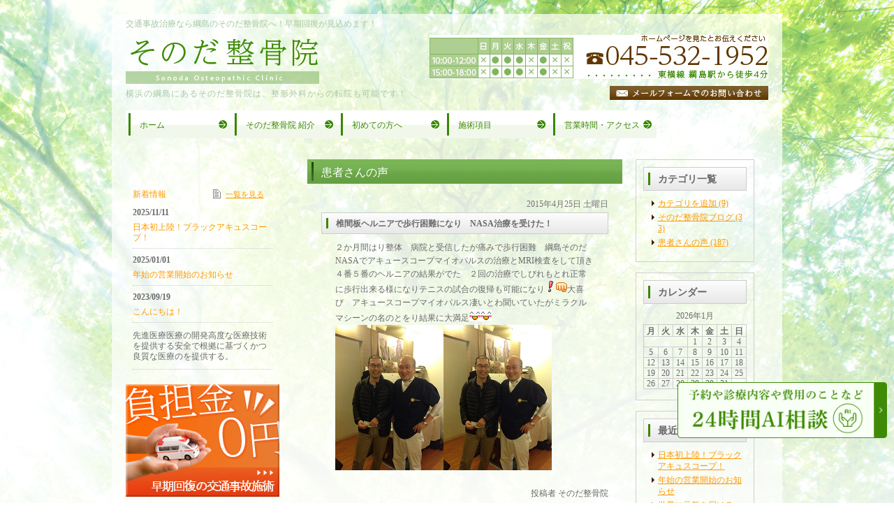

--- FILE ---
content_type: text/html; charset=UTF-8
request_url: https://sonoda-s-bone.com/blog/blog01/3981/
body_size: 8305
content:
<!DOCTYPE html><html lang="ja"><head><meta charset="UTF-8"><meta name="author" content="そのだ整骨院"><meta name="viewport" content="width=device-width, initial-scale=1, maximum-scale=5, minimum-scale=1, user-scalable=yes"><meta name="format-detection" content="telephone=no"><title>椎間板ヘルニアで歩行困難になり　NASA治療を受けた！ | そのだ整骨院</title><link rel="stylesheet" href="https://sonoda-s-bone.com/wp-content/cache/genovaminify/css/genovaminify_single_d8ff41b74482add5d037160cf147c817.css"><link rel="stylesheet" type="text/css" href="https://sonoda-s-bone.com/wp-content/themes/genova_tpl/css/cssreset-min.css"><link rel="shortcut icon" href="https://sonoda-s-bone.com/wp-content/uploads/favicon.ico" type="image/x-icon"/><meta name='robots' content='max-image-preview:large' /> <!-- All In One SEO Pack 3.7.1ob_start_detected [-1,-1] --> <script type="application/ld+json" class="aioseop-schema">{"@context":"https://schema.org","@graph":[{"@type":"Organization","@id":"https://sonoda-s-bone.com/#organization","url":"https://sonoda-s-bone.com/","name":"そのだ整骨院","sameAs":[]},{"@type":"WebSite","@id":"https://sonoda-s-bone.com/#website","url":"https://sonoda-s-bone.com/","name":"そのだ整骨院","publisher":{"@id":"https://sonoda-s-bone.com/#organization"}},{"@type":"WebPage","@id":"https://sonoda-s-bone.com/blog/blog01/3981/#webpage","url":"https://sonoda-s-bone.com/blog/blog01/3981/","inLanguage":"ja","name":"椎間板ヘルニアで歩行困難になり　NASA治療を受けた！","isPartOf":{"@id":"https://sonoda-s-bone.com/#website"},"breadcrumb":{"@id":"https://sonoda-s-bone.com/blog/blog01/3981/#breadcrumblist"},"datePublished":"2015-04-25T00:51:45+09:00","dateModified":"2015-04-25T00:51:45+09:00"},{"@type":"Article","@id":"https://sonoda-s-bone.com/blog/blog01/3981/#article","isPartOf":{"@id":"https://sonoda-s-bone.com/blog/blog01/3981/#webpage"},"author":{"@id":"https://sonoda-s-bone.com/author/pl609746536/#author"},"headline":"椎間板ヘルニアで歩行困難になり　NASA治療を受けた！","datePublished":"2015-04-25T00:51:45+09:00","dateModified":"2015-04-25T00:51:45+09:00","commentCount":0,"mainEntityOfPage":{"@id":"https://sonoda-s-bone.com/blog/blog01/3981/#webpage"},"publisher":{"@id":"https://sonoda-s-bone.com/#organization"},"articleSection":"患者さんの声","image":{"@type":"ImageObject","@id":"https://sonoda-s-bone.com/blog/blog01/3981/#primaryimage","url":"/wp-content/themes/genova_tpl/blog/images_mt/IMG_1256.JPG"}},{"@type":"Person","@id":"https://sonoda-s-bone.com/author/pl609746536/#author","name":"そのだ整骨院","sameAs":[],"image":{"@type":"ImageObject","@id":"https://sonoda-s-bone.com/#personlogo","url":"https://secure.gravatar.com/avatar/c82e93cdd82a8a61c5c1389c8ea60be3?s=96&d=mm&r=g","width":96,"height":96,"caption":"そのだ整骨院"}},{"@type":"BreadcrumbList","@id":"https://sonoda-s-bone.com/blog/blog01/3981/#breadcrumblist","itemListElement":[{"@type":"ListItem","position":1,"item":{"@type":"WebPage","@id":"https://sonoda-s-bone.com/","url":"https://sonoda-s-bone.com/","name":"そのだ整骨院"}},{"@type":"ListItem","position":2,"item":{"@type":"WebPage","@id":"https://sonoda-s-bone.com/blog/blog01/3981/","url":"https://sonoda-s-bone.com/blog/blog01/3981/","name":"椎間板ヘルニアで歩行困難になり　NASA治療を受けた！"}}]}]}</script> <link rel="canonical" href="https://sonoda-s-bone.com/blog/blog01/3981/" /> <script type="text/javascript" >window.ga=window.ga||function(){(ga.q=ga.q||[]).push(arguments)};ga.l=+new Date;ga('create','UA-37105415-46','auto');ga('send','pageview');</script> <script async src="https://www.google-analytics.com/analytics.js"></script> <!-- All In One SEO Pack --><link rel='dns-prefetch' href='//s.w.org' /> <script type="text/javascript">window._wpemojiSettings={"baseUrl":"https:\/\/s.w.org\/images\/core\/emoji\/13.1.0\/72x72\/","ext":".png","svgUrl":"https:\/\/s.w.org\/images\/core\/emoji\/13.1.0\/svg\/","svgExt":".svg","source":{"concatemoji":"https:\/\/sonoda-s-bone.com\/wp-includes\/js\/wp-emoji-release.min.js?ver=5.8.12"}};!function(e,a,t){var n,r,o,i=a.createElement("canvas"),p=i.getContext&&i.getContext("2d");function s(e,t){var a=String.fromCharCode;p.clearRect(0,0,i.width,i.height),p.fillText(a.apply(this,e),0,0);e=i.toDataURL();return p.clearRect(0,0,i.width,i.height),p.fillText(a.apply(this,t),0,0),e===i.toDataURL()}function c(e){var t=a.createElement("script");t.src=e,t.defer=t.type="text/javascript",a.getElementsByTagName("head")[0].appendChild(t)}for(o=Array("flag","emoji"),t.supports={everything:!0,everythingExceptFlag:!0},r=0;r<o.length;r++)t.supports[o[r]]=function(e){if(!p||!p.fillText)return!1;switch(p.textBaseline="top",p.font="600 32px Arial",e){case"flag":return s([127987,65039,8205,9895,65039],[127987,65039,8203,9895,65039])?!1:!s([55356,56826,55356,56819],[55356,56826,8203,55356,56819])&&!s([55356,57332,56128,56423,56128,56418,56128,56421,56128,56430,56128,56423,56128,56447],[55356,57332,8203,56128,56423,8203,56128,56418,8203,56128,56421,8203,56128,56430,8203,56128,56423,8203,56128,56447]);case"emoji":return!s([10084,65039,8205,55357,56613],[10084,65039,8203,55357,56613])}return!1}(o[r]),t.supports.everything=t.supports.everything&&t.supports[o[r]],"flag"!==o[r]&&(t.supports.everythingExceptFlag=t.supports.everythingExceptFlag&&t.supports[o[r]]);t.supports.everythingExceptFlag=t.supports.everythingExceptFlag&&!t.supports.flag,t.DOMReady=!1,t.readyCallback=function(){t.DOMReady=!0},t.supports.everything||(n=function(){t.readyCallback()},a.addEventListener?(a.addEventListener("DOMContentLoaded",n,!1),e.addEventListener("load",n,!1)):(e.attachEvent("onload",n),a.attachEvent("onreadystatechange",function(){"complete"===a.readyState&&t.readyCallback()})),(n=t.source||{}).concatemoji?c(n.concatemoji):n.wpemoji&&n.twemoji&&(c(n.twemoji),c(n.wpemoji)))}(window,document,window._wpemojiSettings);</script> <style type="text/css">img.wp-smiley,img.emoji{display:inline !important;border:none !important;box-shadow:none !important;height:1em !important;width:1em !important;margin:0 .07em !important;vertical-align:-.1em !important;background:0 0 !important;padding:0 !important}</style><link rel='stylesheet' id='wp-block-library-css'  href='https://sonoda-s-bone.com/wp-includes/css/dist/block-library/style.min.css?ver=5.8.12' type='text/css' media='all' /><link rel='stylesheet' id='contact-form-7-css'  href='https://sonoda-s-bone.com/wp-content/cache/genovaminify/css/genovaminify_single_c7fd42b5bb3873666b0c3fc87bf32c6d.css?ver=5.2.2' type='text/css' media='all' /><link rel='stylesheet' id='contact-form-7-confirm-css'  href='https://sonoda-s-bone.com/wp-content/cache/genovaminify/css/genovaminify_single_c605b424176e2b3541570e9ebd66830b.css?ver=5.1' type='text/css' media='all' /> <script type='text/javascript' src='https://sonoda-s-bone.com/wp-includes/js/jquery/jquery.min.js?ver=3.6.0' id='jquery-core-js'></script> <script type='text/javascript' src='https://sonoda-s-bone.com/wp-includes/js/jquery/jquery-migrate.min.js?ver=3.3.2' id='jquery-migrate-js'></script> <link rel="https://api.w.org/" href="https://sonoda-s-bone.com/wp-json/" /><link rel="alternate" type="application/json" href="https://sonoda-s-bone.com/wp-json/wp/v2/posts/3981" /><link rel="EditURI" type="application/rsd+xml" title="RSD" href="https://sonoda-s-bone.com/xmlrpc.php?rsd" /><link rel="wlwmanifest" type="application/wlwmanifest+xml" href="https://sonoda-s-bone.com/wp-includes/wlwmanifest.xml" /><meta name="generator" content="WordPress 5.8.12" /><link rel='shortlink' href='https://sonoda-s-bone.com/?p=3981' /><link rel="alternate" type="application/json+oembed" href="https://sonoda-s-bone.com/wp-json/oembed/1.0/embed?url=https%3A%2F%2Fsonoda-s-bone.com%2Fblog%2Fblog01%2F3981%2F" /><link rel="alternate" type="text/xml+oembed" href="https://sonoda-s-bone.com/wp-json/oembed/1.0/embed?url=https%3A%2F%2Fsonoda-s-bone.com%2Fblog%2Fblog01%2F3981%2F&#038;format=xml" /><style>#wpadminbar,#adminmenuwrap{background:#3d3d3d}#wpadminbar #wp-admin-bar-wp-logo>.ab-item .ab-icon{width:54px}#wpadminbar #wp-admin-bar-wp-logo>.ab-item .ab-icon:before{display:inline-block;content:'';width:54px;height:20px;background:url(https://sonoda-s-bone.com/wp-content/uploads/logo.png) 50% 50% no-repeat;background-size:100%;margin-left:6px}#wpadminbar #adminbarsearch:before,#wpadminbar .ab-icon:before,#wpadminbar .ab-item:before{color:#616161}#wpadminbar .ab-empty-item,#wpadminbar a.ab-item,#wpadminbar>#wp-toolbar span.ab-label,#wpadminbar>#wp-toolbar span.noticon{color:#616161}#wpadminbar,#adminmenuwrap{background:#fff!important;box-shadow:0px 1px 5px 1px rgba(0,0,0,.3)}#adminmenu,#adminmenu .wp-submenu,#adminmenuback,#adminmenuwrap{background:#fff}#adminmenu,#adminmenu .wp-submenu,#adminmenuback,#adminmenuwrap{background:#fff}#adminmenu div.wp-menu-name{color:#616161}#adminmenu div.wp-menu-image:before{color:#616161}#adminmenu .wp-has-current-submenu .wp-submenu,#adminmenu .wp-has-current-submenu .wp-submenu.sub-open,#adminmenu .wp-has-current-submenu.opensub .wp-submenu,#adminmenu a.wp-has-current-submenu:focus+.wp-submenu,.no-js li.wp-has-current-submenu:hover .wp-submenu{background:#fff;color:#616161}#adminmenu .wp-submenu a{color:#616161}#adminmenu .opensub .wp-submenu li.current a,#adminmenu .wp-submenu li.current,#adminmenu .wp-submenu li.current a,#adminmenu .wp-submenu li.current a:focus,#adminmenu .wp-submenu li.current a:hover,#adminmenu a.wp-has-current-submenu:focus+.wp-submenu li.current a{color:#616161}#adminmenu .wp-has-current-submenu .wp-submenu .wp-submenu-head,#adminmenu .wp-menu-arrow,#adminmenu .wp-menu-arrow div,#adminmenu li.current a.menu-top,#adminmenu li.wp-has-current-submenu a.wp-has-current-submenu,.folded #adminmenu li.current.menu-top,.folded #adminmenu li.wp-has-current-submenu{background:#6eba32}#adminmenu li.wp-has-current-submenu a.wp-has-current-submenu div.wp-menu-name{color:#fff}#adminmenu li.menu-top:hover div.wp-menu-name,#adminmenu li.opensub>a.menu-top div.wp-menu-name,#adminmenu li>a.menu-top:focus div.wp-menu-name{color:#fff}#wp-admin-bar-wp-logo-default{display:none}#wp-admin-bar-wp-logo{pointer-events:none}body.no-customize-support #wpfooter,body.no-customize-support #wp-version-message,body.no-customize-support #toplevel_page_edit-post_type-elementor_library,body.no-customize-support .update-nag,body.no-customize-support #contextual-help-link{display:none!important}</style><link rel="stylesheet" type="text/css" href="https://sonoda-s-bone.com/wp-content/cache/genovaminify/css/genovaminify_single_b205cb217c23a5bdf8ac7fde17d838d0.css"></head><body class='navType01 navTypeLeft underLayerPage'id='blogBody' class='Category navType01 navTypeLeft'><div id="wrapper" class="middle"><div class="wrapperInner"> <!-- ▼header --><div id="header"><div class="wrap"><div class="header_block clearfix"><div class="clearfix"><h1>交通事故治療なら綱島のそのだ整骨院へ！早期回復が見込めます！</h1></div><div class="clearfix"><div class="headerLeft"><div id="logo"> <a href="https://sonoda-s-bone.com"> <img src="/wp-content/uploads/logo.png" alt="そのだ整骨院　Sonoda Osteopathic Clinic"> </a></div><h2>横浜の綱島にあるそのだ整骨院は、整形外科からの転院も可能です！</h2></div><div class="rightBox"><div class="pc clearfix"> <a href="tel:0455321952" class="btnTel" data-evt="ヘッダー"> <img class="header_tel" alt="営業時間 10：00～12：00、15：00～18：00 ※土曜は午前中のみ 休業日：日・木・祝 ホームページを見たとお伝えください 電話番号：045-532-1952 東横線 綱島駅から徒歩4分" src="https://sonoda-s-bone.com/wp-content/uploads/tel_number.png"> </a> <a href="/contact" target="_blank" class="btnInq" data-evt="ヘッダー"> <img src="https://sonoda-s-bone.com/wp-content/uploads/btn_inquiry_form.png" alt="お問い合わせフォーム"> </a></div><div class="toggleMenu"><div class="menu-trigger"> <span></span> <span></span> <span></span></div></div></div></div></div><div class="header_menu"><div class="inner"><ul class="g_nav clearfix"><li><a href="/"><span>ホーム</span></a></li><li><a href="/shoukai/"><span>そのだ整骨院 紹介</span></a></li><li><a href="/hajimete/"><span>初めての方へ</span></a></li><li><a href="/chiryou/"><span>施術項目</span></a></li><li><a href="/time_acsess/"><span>営業時間・アクセス</span></a></li></ul></div><div class="contact_box sp"><div class="box_inner"><p class="contact_tit">お問い合わせはお気軽に</p><ul class="clearfix"><li> <a href="tel:0455321952" class="btnTel" data-evt="ヘッダー"> <img src="https://sonoda-s-bone.com/wp-content/uploads/contact_tel_sp.png" alt="045-532-1952"> </a></li><li> <a href="/contact" target="_blank" class="btnInq" data-evt="ヘッダー"> <img src="https://sonoda-s-bone.com/wp-content/uploads/contact_mail_sp.png" alt="メールお問い合わせ"> </a></li></ul></div></div></div></div></div> <!-- ▲header --> <!-- ▼base --><div id="base" class="clearfix"><div id="contentBase"><div id="content" class="clearfix"><div id="article" class="contentArea"><div class="contentsBoxTitle clearfix"><h3> 患者さんの声</h3></div><div class="blogArticleArea"><div class="articleWrap"><p class="date">2015年4月25日 土曜日</p><div class="contentsBoxTitle"><h4>椎間板ヘルニアで歩行困難になり　NASA治療を受けた！</h4></div><div class="entryBody clearfix"><p>２か月間はり整体　病院と受信したが痛みで歩行困難　綱島そのだNASAでアキュースコープマイオパルスの治療とMRI検査をして頂き４番５番のヘルニアの結果がでた　２回の治療でしびれもとれ正常に歩行出来る様になりテニスの試合の復帰も可能になり<img loading="lazy" alt="sign01" height="16" src="/wp-content/themes/genova_tpl/blog/images/smiley/sign01.gif" title="sign01" width="16" /><img loading="lazy" alt="punch" height="16" src="/wp-content/themes/genova_tpl/blog/images/smiley/punch.gif" title="punch" width="16" />大喜び　アキュースコープマイオパルス凄いとわ聞いていたがミラクルマシーンの名のとをり結果に大満足<img loading="lazy" alt="happy01" height="16" src="/wp-content/themes/genova_tpl/blog/images/smiley/happy01.gif" title="happy01" width="16" /><img loading="lazy" alt="happy01" height="16" src="/wp-content/themes/genova_tpl/blog/images/smiley/happy01.gif" title="happy01" width="16" /><br /> <img alt="" src="/wp-content/themes/genova_tpl/blog/images_mt/IMG_1255.JPG" style="width: 155px; height: 208px;" /><img alt="" src="/wp-content/themes/genova_tpl/blog/images_mt/IMG_1256.JPG" style="width: 155px; height: 208px;" /></p></div><p class="blogMenu">投稿者 そのだ整骨院</p></div></div></div><div id="blogside"><div id="archiveLatest" class="archiveBox"><h4>カテゴリ一覧</h4><ul><li><a href="https://sonoda-s-bone.com/blog/cat97264/">カテゴリを追加 (9)</a></li><li><a href="https://sonoda-s-bone.com/blog/blog02/">そのだ整骨院ブログ (33)</a></li><li><a href="https://sonoda-s-bone.com/blog/blog01/">患者さんの声 (187)</a></li></ul></div><div id="archiveCalender" class="archiveBox"><h4>カレンダー</h4><table id="wp-calendar" class="wp-calendar-table"><caption>2026年1月</caption><thead><tr><th scope="col" title="月曜日">月</th><th scope="col" title="火曜日">火</th><th scope="col" title="水曜日">水</th><th scope="col" title="木曜日">木</th><th scope="col" title="金曜日">金</th><th scope="col" title="土曜日">土</th><th scope="col" title="日曜日">日</th></tr></thead><tbody><tr><td colspan="3" class="pad">&nbsp;</td><td>1</td><td>2</td><td>3</td><td>4</td></tr><tr><td>5</td><td>6</td><td>7</td><td>8</td><td>9</td><td>10</td><td>11</td></tr><tr><td>12</td><td>13</td><td>14</td><td>15</td><td>16</td><td>17</td><td>18</td></tr><tr><td>19</td><td>20</td><td id="today">21</td><td>22</td><td>23</td><td>24</td><td>25</td></tr><tr><td>26</td><td>27</td><td>28</td><td>29</td><td>30</td><td>31</td><td class="pad" colspan="1">&nbsp;</td></tr></tbody></table><nav aria-label="前と次の月" class="wp-calendar-nav"> <span class="wp-calendar-nav-prev"><a href="https://sonoda-s-bone.com/date/2025/11/">&laquo; 11月</a></span> <span class="pad">&nbsp;</span> <span class="wp-calendar-nav-next">&nbsp;</span></nav></div><div id="archiveRecentEntry" class="archiveBox"><h4>最近のブログ記事</h4><ul><li> <a href="https://sonoda-s-bone.com/blog/6768/">日本初上陸！ブラックアキュスコープ！</a></li><li> <a href="https://sonoda-s-bone.com/blog/6599/">年始の営業開始のお知らせ</a></li><li> <a href="https://sonoda-s-bone.com/blog/6378/">世界に元気を届ける歌。you tubeで見てください。</a></li><li> <a href="https://sonoda-s-bone.com/blog/6236/">こんにちは！</a></li><li> <a href="https://sonoda-s-bone.com/blog/6214/">慶応ｖｓ立教9回2イニング慶応投手竹内丈無失点に押さえ勝ち点上げる</a></li><li> <a href="https://sonoda-s-bone.com/blog/6204/">サッカー選手岩手グルージャ和田選手筋肉損傷するも1回で水素アキュウー回復</a></li><li> <a href="https://sonoda-s-bone.com/blog/6172/">U18日本代表選手！皇后杯前膝後十字靱帯損傷</a></li><li> <a href="https://sonoda-s-bone.com/blog/6201/">ボルダリング日本代表選手！</a></li><li> <a href="https://sonoda-s-bone.com/blog/6183/">スキーで転倒膝靱帯損傷</a></li><li> <a href="https://sonoda-s-bone.com/blog/6179/">日大サッカーキャプテン！常にリカバリー怠らず</a></li></ul></div><div id="archiveMonth" class="archiveBox"><h4>月別アーカイブ</h4><div class="widget widget_archive"><h2 class="widgettitle">アーカイブ</h2><ul><li><a href='https://sonoda-s-bone.com/date/2025/11/'>2025年11月</a>&nbsp;(1)</li><li><a href='https://sonoda-s-bone.com/date/2025/01/'>2025年1月</a>&nbsp;(1)</li><li><a href='https://sonoda-s-bone.com/date/2024/01/'>2024年1月</a>&nbsp;(1)</li><li><a href='https://sonoda-s-bone.com/date/2023/09/'>2023年9月</a>&nbsp;(8)</li><li><a href='https://sonoda-s-bone.com/date/2023/07/'>2023年7月</a>&nbsp;(3)</li><li><a href='https://sonoda-s-bone.com/date/2022/09/'>2022年9月</a>&nbsp;(1)</li><li><a href='https://sonoda-s-bone.com/date/2021/12/'>2021年12月</a>&nbsp;(1)</li><li><a href='https://sonoda-s-bone.com/date/2021/11/'>2021年11月</a>&nbsp;(2)</li><li><a href='https://sonoda-s-bone.com/date/2021/10/'>2021年10月</a>&nbsp;(6)</li><li><a href='https://sonoda-s-bone.com/date/2021/02/'>2021年2月</a>&nbsp;(1)</li><li><a href='https://sonoda-s-bone.com/date/2020/10/'>2020年10月</a>&nbsp;(2)</li><li><a href='https://sonoda-s-bone.com/date/2020/09/'>2020年9月</a>&nbsp;(1)</li><li><a href='https://sonoda-s-bone.com/date/2020/08/'>2020年8月</a>&nbsp;(9)</li><li><a href='https://sonoda-s-bone.com/date/2020/06/'>2020年6月</a>&nbsp;(1)</li><li><a href='https://sonoda-s-bone.com/date/2020/05/'>2020年5月</a>&nbsp;(1)</li><li><a href='https://sonoda-s-bone.com/date/2020/03/'>2020年3月</a>&nbsp;(1)</li><li><a href='https://sonoda-s-bone.com/date/2020/02/'>2020年2月</a>&nbsp;(1)</li><li><a href='https://sonoda-s-bone.com/date/2019/07/'>2019年7月</a>&nbsp;(4)</li><li><a href='https://sonoda-s-bone.com/date/2019/06/'>2019年6月</a>&nbsp;(1)</li><li><a href='https://sonoda-s-bone.com/date/2019/02/'>2019年2月</a>&nbsp;(1)</li><li><a href='https://sonoda-s-bone.com/date/2019/01/'>2019年1月</a>&nbsp;(3)</li><li><a href='https://sonoda-s-bone.com/date/2018/12/'>2018年12月</a>&nbsp;(2)</li><li><a href='https://sonoda-s-bone.com/date/2018/10/'>2018年10月</a>&nbsp;(1)</li><li><a href='https://sonoda-s-bone.com/date/2018/09/'>2018年9月</a>&nbsp;(2)</li><li><a href='https://sonoda-s-bone.com/date/2018/05/'>2018年5月</a>&nbsp;(2)</li><li><a href='https://sonoda-s-bone.com/date/2018/04/'>2018年4月</a>&nbsp;(2)</li><li><a href='https://sonoda-s-bone.com/date/2018/01/'>2018年1月</a>&nbsp;(2)</li><li><a href='https://sonoda-s-bone.com/date/2017/07/'>2017年7月</a>&nbsp;(1)</li><li><a href='https://sonoda-s-bone.com/date/2017/05/'>2017年5月</a>&nbsp;(5)</li><li><a href='https://sonoda-s-bone.com/date/2017/04/'>2017年4月</a>&nbsp;(7)</li><li><a href='https://sonoda-s-bone.com/date/2017/01/'>2017年1月</a>&nbsp;(7)</li><li><a href='https://sonoda-s-bone.com/date/2016/12/'>2016年12月</a>&nbsp;(2)</li><li><a href='https://sonoda-s-bone.com/date/2016/11/'>2016年11月</a>&nbsp;(3)</li><li><a href='https://sonoda-s-bone.com/date/2016/10/'>2016年10月</a>&nbsp;(7)</li><li><a href='https://sonoda-s-bone.com/date/2016/09/'>2016年9月</a>&nbsp;(7)</li><li><a href='https://sonoda-s-bone.com/date/2016/08/'>2016年8月</a>&nbsp;(2)</li><li><a href='https://sonoda-s-bone.com/date/2016/07/'>2016年7月</a>&nbsp;(1)</li><li><a href='https://sonoda-s-bone.com/date/2016/06/'>2016年6月</a>&nbsp;(8)</li><li><a href='https://sonoda-s-bone.com/date/2016/02/'>2016年2月</a>&nbsp;(11)</li><li><a href='https://sonoda-s-bone.com/date/2015/12/'>2015年12月</a>&nbsp;(2)</li><li><a href='https://sonoda-s-bone.com/date/2015/11/'>2015年11月</a>&nbsp;(7)</li><li><a href='https://sonoda-s-bone.com/date/2015/10/'>2015年10月</a>&nbsp;(1)</li><li><a href='https://sonoda-s-bone.com/date/2015/07/'>2015年7月</a>&nbsp;(6)</li><li><a href='https://sonoda-s-bone.com/date/2015/06/'>2015年6月</a>&nbsp;(2)</li><li><a href='https://sonoda-s-bone.com/date/2015/05/'>2015年5月</a>&nbsp;(10)</li><li><a href='https://sonoda-s-bone.com/date/2015/04/'>2015年4月</a>&nbsp;(13)</li><li><a href='https://sonoda-s-bone.com/date/2015/03/'>2015年3月</a>&nbsp;(8)</li><li><a href='https://sonoda-s-bone.com/date/2015/02/'>2015年2月</a>&nbsp;(11)</li><li><a href='https://sonoda-s-bone.com/date/2015/01/'>2015年1月</a>&nbsp;(7)</li><li><a href='https://sonoda-s-bone.com/date/2014/12/'>2014年12月</a>&nbsp;(6)</li><li><a href='https://sonoda-s-bone.com/date/2014/11/'>2014年11月</a>&nbsp;(6)</li><li><a href='https://sonoda-s-bone.com/date/2014/10/'>2014年10月</a>&nbsp;(18)</li><li><a href='https://sonoda-s-bone.com/date/2014/09/'>2014年9月</a>&nbsp;(6)</li><li><a href='https://sonoda-s-bone.com/date/2014/08/'>2014年8月</a>&nbsp;(14)</li><li><a href='https://sonoda-s-bone.com/date/2014/07/'>2014年7月</a>&nbsp;(3)</li><li><a href='https://sonoda-s-bone.com/date/2014/06/'>2014年6月</a>&nbsp;(4)</li><li><a href='https://sonoda-s-bone.com/date/2014/05/'>2014年5月</a>&nbsp;(9)</li><li><a href='https://sonoda-s-bone.com/date/2014/04/'>2014年4月</a>&nbsp;(14)</li><li><a href='https://sonoda-s-bone.com/date/2014/03/'>2014年3月</a>&nbsp;(2)</li><li><a href='https://sonoda-s-bone.com/date/2014/02/'>2014年2月</a>&nbsp;(1)</li><li><a href='https://sonoda-s-bone.com/date/2014/01/'>2014年1月</a>&nbsp;(4)</li><li><a href='https://sonoda-s-bone.com/date/2013/12/'>2013年12月</a>&nbsp;(3)</li><li><a href='https://sonoda-s-bone.com/date/2013/10/'>2013年10月</a>&nbsp;(1)</li></ul></div></div></div></div><div id="content-bottom" class="clearfix"><div class="pc"> <a href="/contact" target="_blank" class="btnInq" data-evt="コンテンツ下部"> <img src="/wp-content/uploads/inquiry_banner_mouseout.jpg" alt="そのだ整骨院 Sonoda Osteopathic Clinic 045-532-1952 施術時間 10：00～12：00、15：00～18：30　※土曜は午前中のみ　休診日：木・日・祝　神奈川県横浜市港北区綱島西2-7-3 ニックハイム綱島第五 1F メールフォームでのお問い合わせはこちら"> </a></div><div class="sp"><p class="contact_title">お問い合わせはお気軽に</p><ul class="contact_list clearfix"><li> <a href="tel:0455321952" class="btnTel" data-evt="コンテンツ下部"> <img src="/wp-content/uploads/bottom_tel_sp.png" alt="045-532-1952"> </a></li><li> <a href="/contact" target="_blank" class="btnInq" data-evt="コンテンツ下部"> <img src="/wp-content/uploads/bottom_mail_sp.png" alt="メールお問い合わせ"> </a></li></ul><div class="contact_table_box"><table class="contact_table_time"><thead><tr><th>施術時間</th><th>月</th><th>火</th><th>水</th><th>木</th><th>金</th><th>土</th><th>日・祝</th></tr></thead><tbody><tr><th>10:00-12:00</th><td><span>●</span></td><td><span>●</span></td><td><span>●</span></td><td><span>X</span></td><td><span>●</span></td><td><span>X</span></td><td><span>X</span></td></tr><tr><th>15:00-18:00</th><td><span>●</span></td><td><span>●</span></td><td><span>●</span></td><td><span>X</span></td><td><span>●</span></td><td><span>X</span></td><td><span>X</span></td></tr></tbody></table><p class="contact_table_txt"><strong>休診日</strong>：木、日、祝<br>時間外でも余裕が有る場合には受付可能ですのでご相談賜ります！！</p></div></div></div></div><div id="side"><div id="sideInner" class="clearfix"><div id="news" class="news_list"><p class="newTitle">新着情報<a href="/blog/news/" class="listLook">一覧を見る</a></p><div class="newsContentWrap clearfix"><div class="newsTitle">2025/11/11</div><div class="clearfix"><a href="https://sonoda-s-bone.com/blog/6768/">日本初上陸！ブラックアキュスコープ！</a></div></div><div class="newsContentWrap clearfix"><div class="newsTitle">2025/01/01</div><div class="clearfix"><a href="https://sonoda-s-bone.com/blog/6599/">年始の営業開始のお知らせ</a></div></div><div class="newsContentWrap clearfix"><div class="newsTitle">2023/09/19</div><div class="clearfix"><a href="https://sonoda-s-bone.com/blog/6236/">こんにちは！</a></div></div><div class="newsContentWrap clearfix"><div class="clearfix"><p>先進医療医療の開発高度な医療技術を提供する安全で根拠に基づくかつ良質な医療のを提供する。</p></div></div></div><ul><li> <a href="/cat"> <img alt="負担金0円　早期回復の交通事故施術" src="/wp-content/uploads/39a39bf8a9a51c840fd170ff1a3f646e.png"> </a></li><li> <a href="/hada_trouble">               <img alt="肌トラブルを解消する新しい施術　“痛みを軽減”" src="/wp-content/uploads/93f3ed4f4144f79ec5fa34f078fc2d55.png"> </a></li> <!--li> <a href="/blog/blog01"> <img alt="もう治ったの！？　施術を体感した方から驚きの声を頂いてます！" src="/wp-content/uploads/side_bn03_mouseout.jpg"> </a></li--><li> <a href="/blog/blog02"> <img alt="そのだ整骨院ブログ" src="/wp-content/uploads/side_bn04_mouseout.jpg"> </a></li><li> <a href="https://www.facebook.com/pages/%E3%81%9D%E3%81%AE%E3%81%A0%E6%95%B4%E9%AA%A8%E9%99%A2/391101624341219?skip_nax_wizard=true" target="_blank"> <img alt="そのだ整骨院　facebook" src="/wp-content/uploads/side_bn05_mouseout.jpg"> </a></li></ul><div class="sideMapBox"><p class="sideTitle mb0"><img src="/wp-content/uploads/access_title.png" alt="アクセス" /></p><div class="sideMap"> <iframe title="map" class="lazyload" data-src="https://www.google.com/maps/embed?pb=!1m18!1m12!1m3!1d3246.690782143466!2d139.629921315548!3d35.53663834549512!2m3!1f0!2f0!3f0!3m2!1i1024!2i768!4f13.1!3m3!1m2!1s0x60185f15c944faaf%3A0x3171ca1edf832d20!2z44Gd44Gu44Gg5pW06aqo6Zmi!5e0!3m2!1sja!2sjp!4v1652667050290!5m2!1sja!2sjp" style="border:0;" allowfullscreen="" loading="lazy" referrerpolicy="no-referrer-when-downgrade"></iframe></div> <a href="https://goo.gl/maps/TNejW6jTQjGNmFDy7" target="_blank">大きな地図はこちら</a><p>【所在地】<br>神奈川県横浜市港北区<br>綱島西2-7-3ニックハイム綱島第五 1F</p><p>【アクセス】<br>東京急行電鉄東横線<br>綱島駅から徒歩4分</p><p>【TEL/FAX】<br><a href="tel:0455321952" class="btnTel" data-evt="サイド">045-532-1952</a></p><ul><li> <a href="/contact" target="_blank" class="btnInq" data-evt="サイド"> <img alt="メールでのお問い合わせ" src="/wp-content/uploads/btn_inqiury_side.png"> </a></li><li> <a href="/time_acsess/#a02"> <img alt="詳しいアクセス情報はこちら" src="/wp-content/uploads/btn_access_detail.png"> </a></li></ul></div></div></div></div> <!-- ▲base --> <!-- ▼footer --><div id="footer"><div id="pagetopWrap"><div class="pagetop pagetopBt"> <a href="#wrapper"><img alt="ページの先頭へ" src="/wp-content/uploads/pagetop.png"></a></div></div><div class="clearfix" id="footerInner"><div id="footerContent"><ul><li><a href="/">ホーム</a> |</li><li><a href="/shoukai/">そのだ整骨院 紹介</a> |</li><li><a href="/hajimete/">初めての方へ</a> |</li><li><a href="/chiryou/">施術項目</a> |</li><li><a href="/time_acsess/">営業時間・アクセス</a></li><li> | <a href="/sitemap">サイトマップ</a></li></ul> <address>横浜市の綱島で整骨院をお探しの方はお気軽にそのだ整骨院へお問合せください。Copyright (C) そのだ整骨院 All Right Reserved.</address></div></div> <!--div class="fixed_box"><ul class="clearfix"><li> <a href="tel:0782511823" class="btnTel" data-evt="フッター"> <img class="pc" src="https://sonoda-s-bone.com/wp-content/uploads/fixed_tel.png" alt="078-251-1823"> <img class="sp" src="https://sonoda-s-bone.com/wp-content/uploads/fixed_tel_sp.png" alt="078-251-1823"> </a></li><li> <a href="/contact" target="_blank" class="btnInq" data-evt="フッター"> <img class="pc" src="https://sonoda-s-bone.com/wp-content/uploads/fixed_mail.png" alt="メール"> <img class="sp" src="https://sonoda-s-bone.com/wp-content/uploads/fixed_mail_sp.png" alt="メール"> </a></li><li> <a class="pagetopBt" href="#wrapper"> <img class="pc" src="https://sonoda-s-bone.com/wp-content/uploads/fixed_pagetop.png" alt="pagetop"> <img class="sp" src="https://sonoda-s-bone.com/wp-content/uploads/fixed_pagetop_sp.png" alt="pagetop"> </a></li></ul></div--></div> <!-- ▲footer --> <script type='text/javascript' id='contact-form-7-js-extra'>var wpcf7={"apiSettings":{"root":"https:\/\/sonoda-s-bone.com\/wp-json\/contact-form-7\/v1","namespace":"contact-form-7\/v1"}};</script> <script type='text/javascript' src='https://sonoda-s-bone.com/wp-content/cache/genovaminify/js/genovaminify_single_309e1a27ab5c8722dea8f46fc8c384d5.js?ver=5.2.2' id='contact-form-7-js'></script> <script type='text/javascript' src='https://sonoda-s-bone.com/wp-includes/js/jquery/jquery.form.min.js?ver=4.3.0' id='jquery-form-js'></script> <script type='text/javascript' src='https://sonoda-s-bone.com/wp-content/cache/genovaminify/js/genovaminify_single_952e21f7fe575ec91017e15012f404d7.js?ver=5.1' id='contact-form-7-confirm-js'></script> <script type='text/javascript' id='rtrar.appLocal-js-extra'>var rtafr={"rules":""};</script> <script type='text/javascript' src='https://sonoda-s-bone.com/wp-content/plugins/real-time-auto-find-and-replace/assets/js/rtafar.local.js?ver=1.2.4' id='rtrar.appLocal-js'></script> <script type='text/javascript' src='https://sonoda-s-bone.com/wp-content/plugins/real-time-auto-find-and-replace/assets/js/rtafar.app.min.js?ver=1.2.4' id='rtrar.app-js'></script> <script type='text/javascript' src='https://sonoda-s-bone.com/wp-includes/js/wp-embed.min.js?ver=5.8.12' id='wp-embed-js'></script> </div></div> <!-- ▲wrapper --> <script type="text/javascript" src="https://static.plimo.jp/js/typesquare.js" charset="utf-8" async></script> <script src="https://cdnjs.cloudflare.com/ajax/libs/lazysizes/5.3.2/lazysizes.min.js" async></script> <!--[if lt IE 9]> <script src="http://html5shim.googlecode.com/svn/trunk/html5.js"></script> <![endif]--> <script type="text/javascript" src="https://ajax.googleapis.com/ajax/libs/jquery/1.8.3/jquery.min.js"></script> <script type="text/javascript" src="https://sonoda-s-bone.com/wp-content/cache/genovaminify/js/genovaminify_single_c2d1fa895529740c4daffe1ee6d2d7c7.js"></script> <script type="text/javascript" src="https://sonoda-s-bone.com/wp-content/cache/genovaminify/js/genovaminify_single_1bd96ed532598c9fd972b004206e76df.js"></script> <!-- <script src="https://console.nomoca-ai.com/api/chatbot?bid=NDI3MTM5NTItNjU3MS01OGYxLTVmN2ItZmY2MWEzMmY5NTBkOkJvdDoyMDAy"></script> --> <!-- <script>window.onload=function(){setTimeout(function(){var script=document.createElement('script');script.type='text/javascript';script.src='https://console.nomoca-ai.com/api/chatbot?bid=NDI3MTM5NTItNjU3MS01OGYxLTVmN2ItZmY2MWEzMmY5NTBkOkJvdDoyMDAy';script.defer=true;document.head.appendChild(script);},5000);};</script> --></body></html>

--- FILE ---
content_type: text/css
request_url: https://sonoda-s-bone.com/wp-content/cache/genovaminify/css/genovaminify_single_d8ff41b74482add5d037160cf147c817.css
body_size: 3109
content:
@charset "utf-8";body{background:url(/wp-content/uploads/body_bg.jpg) no-repeat center top;font-family:"ＭＳ Ｐゴシック",Osaka,"ヒラギノ角ゴ Pro W3";font-size:62.5%;line-height:140%;color:#6a6a6a;position:relative;-webkit-text-size-adjust:100%;word-break:break-all}*{font-size:100%;margin:0;padding:0}h1,h2,h3,h4,h5,h6{line-height:100%}a{color:#f90;vertical-align:baseline;text-decoration:none;-moz-transition-duration:.6s;-o-transition-duration:.6s;-webkit-transition-duration:.6s;transition-duration:.6s}a:hover{color:#f90;text-decoration:underline}a:focus,*:focus{outline:none}a[href^="tel:"]{pointer-events:none;cursor:text;text-decoration:none}.hikoukai{display:none}.elementor-editor-active #content .hikoukai{display:block !important;border:5px solid #777;background:#555;padding:20px 0}@media screen and (max-width:767px){body{background:#fff}a[href^="tel:"]{pointer-events:auto;cursor:pointer;text-decoration:underline}}.fr{float:right !important}.fl{float:left !important}@media screen and (max-width:767px){.fr{float:none !important}.fl{float:none !important}}.clearfix{*zoom:1;}.clearfix:after{content:"";display:table;clear:both}.cl{clear:both !important}.textHide{overflow:hidden;text-indent:100%;white-space:nowrap}.tac{text-align:center !important}.tar{text-align:right !important}.tal{text-align:left !important}.fb{font-weight:700 !important}.sp{display:none}@media screen and (max-width:767px){.pc{display:none !important}.sp{display:block !important}}#base{min-height:600px;max-width:920px;width:100%;box-sizing:border-box;padding:30px 0 44px;margin:0 auto;overflow:hidden}#contentBase{float:right;width:74%;max-width:680px;padding:0 20px;box-sizing:border-box}@media screen and (max-width:960px){#contentBase{float:none;margin:0 auto;max-width:640px;width:100%;padding:0}}@media screen and (max-width:767px){#base{padding:30px 10px;min-height:400px}}#wrapper{font-size:120%}#header .wrap{max-width:940px;padding:0 10px;box-sizing:border-box;width:100%;margin:0 auto}#header h1{font-weight:400;padding-top:28px;color:#aac8a5}#header .headerLeft{width:46%;float:left}#header .headerLeft #logo{line-height:0}#header .headerLeft #logo a img{margin-top:15px;width:auto;max-width:100%}#header .headerLeft h2{margin-top:8px;font-weight:400;letter-spacing:1px;color:#aac8a5}#header .rightBox{width:52.8%;float:right;text-align:right;margin-top:-1px}#header .rightBox .pc{position:relative}#header .rightBox img{width:auto;max-width:100%}#header .rightBox img.header_tel{margin:11px 0 7px}.mainBox{margin-top:8px;line-height:0}.mainBox img{max-width:920px;width:100%}.header_menu{margin-top:12px}.header_menu .g_nav>li{float:left;text-transform:uppercase;position:relative;box-sizing:border-box;width:152px}.header_menu .g_nav>li>a,.header_menu .g_nav>li>span{display:block;font-weight:400;line-height:1.2;color:#3b8902;text-align:left;text-decoration:none;position:relative;transition:.6s;-moz-transition:.6s;-webkit-transition:.6s;text-transform:none;cursor:pointer;z-index:5;padding:14px 5px 12px 20px;background:url(/wp-content/uploads/nav_bgimg.png) no-repeat}.header_menu .g_nav>li>a>span,.header_menu .g_nav>li>span>span{display:block;margin:0 auto}.header_menu .g_nav>li>a:hover,.header_menu .g_nav>li>span:hover,.header_menu .g_nav>li.hover>a,.header_menu .g_nav>li.hover>span{opacity:1;background:url(/wp-content/uploads/nav_hover_bgimg.png) no-repeat}.tablet .header_menu .g_nav>li>a:hover,.tablet .header_menu .g_nav>li>span:hover,.tablet .header_menu .g_nav>li.hover>a,.tablet .header_menu .g_nav>li.hover>span{background:0 0}.header_menu .g_nav>li ul{display:block;width:100%;position:absolute;top:100%;left:0;pointer-events:none;-moz-transition-duration:.6s;-o-transition-duration:.6s;-webkit-transition-duration:.6s;transition-duration:.6s;filter:alpha(opacity=0);opacity:0;z-index:99;transition:.3s}.header_menu .g_nav>li ul li{border-top:1px solid #fff}.header_menu .g_nav>li ul li a{display:block;font-weight:400;line-height:normal;color:#fff;background:#67bcd8;padding:15px 5px;text-align:center;line-height:1.2;text-decoration:none;letter-spacing:2px}.header_menu .g_nav>li ul a:hover{background:#85c9e0;text-decoration:none !important;opacity:1;color:#fff}.tablet .header_menu .g_nav>li ul a:hover{background:#fed691;text-decoration:none !important;opacity:1;color:#333}.desktop .header_menu .g_nav>li>span:hover+ul,.desktop .header_menu .g_nav>li>span ul:hover,.desktop .header_menu .g_nav>li ul:hover{pointer-events:auto;filter:progid:DXImageTransform.Microsoft.Alpha(enabled=false);opacity:1}.desktop .header_menu .g_nav>li ul a:hover{filter:progid:DXImageTransform.Microsoft.Alpha(enabled=false);opacity:1;text-decoration:underline}.tablet .header_menu .g_nav>li>ul{display:none}.tablet .header_menu .g_nav>li>span+ul{pointer-events:none;opacity:0}.tablet .header_menu .g_nav>li>span.hover+ul,.tablet .header_menu .g_nav>li.hover>span+ul{pointer-events:auto;filter:progid:DXImageTransform.Microsoft.Alpha(enabled=false);opacity:1;display:block}@media screen and (min-width:768px){.header_menu .g_nav>li ul{pointer-events:none}}@media screen and (max-width:920px) and (min-width:768px){.header_menu .g_nav>li{width:145px}}@media screen and (max-width:767px){html.noscroll,html.noscroll body{overflow-y:hidden !important;height:100% !important}#header{height:60px;position:relative;margin:0;padding:0;background:#fff}.mainBox{margin-top:0}#header .wrap{padding:0}#header.open{position:fixed;top:0 !important;left:0;width:100%;z-index:999}#header h1,#header .headerLeft h2{display:none}#header .headerLeft{width:200px}#header .headerLeft #logo{margin:9px 0 9px 20px}#header .headerLeft #logo a img{margin-top:0}#header .rightBox{padding-top:0}.toggleMenu{display:block;width:60px;height:60px;background:#fff;text-align:center;cursor:pointer;position:fixed;top:0;right:0;z-index:999}.menu-trigger,.menu-trigger span{display:inline-block;transition:all .4s;box-sizing:border-box}.menu-trigger{position:relative;width:23px;height:21px;margin:18px auto 0;text-align:center;cursor:pointer}.menu-trigger span{position:absolute;left:0;width:100%;height:3px;background-color:#aecf91;border-radius:2px}.menu-trigger span:nth-of-type(1){top:0}.menu-trigger span:nth-of-type(2){top:9px}.menu-trigger span:nth-of-type(3){bottom:0}.toggleMenu.active .menu-trigger span:nth-of-type(1){-webkit-transform:translateY(9px) rotate(-45deg);transform:translateY(9px) rotate(-45deg)}.toggleMenu.active .menu-trigger span:nth-of-type(2){opacity:0}.toggleMenu.active .menu-trigger span:nth-of-type(3){-webkit-transform:translateY(-9px) rotate(45deg);transform:translateY(-9px) rotate(45deg)}.header_menu{display:none;background:#fff6d6;float:none;clear:both;position:fixed;top:60px;left:0;width:100%;height:calc(100% - 60px);padding:0;box-sizing:border-box;overflow-y:scroll !important;overflow:hidden;z-index:999;margin:0}.header_menu .inner{padding:20px}.header_menu .g_nav{display:block;padding:0;background:0 0}.header_menu .g_nav>li{float:none;width:100% !important;margin:2px 0 0;border:none !important;position:relative;background:0 0}.header_menu .g_nav>li>a,.header_menu .g_nav>li>span{display:block;width:100%;height:auto;font-family:"秀英丸ゴシック L","Shuei MaruGo L";font-size:16px;letter-spacing:.1em;text-align:left;color:#22201e;background:#fff;cursor:pointer;text-decoration:none;position:relative;padding:20px !important;-moz-box-sizing:border-box;-webkit-box-sizing:border-box;box-sizing:border-box}.header_menu .g_nav>li>span{padding-right:40px !important}.header_menu .g_nav>li:first-child>a,.header_menu .g_nav>li:first-child>span{border-radius:5px 5px 0 0}.header_menu .g_nav>li:last-child>a,.header_menu .g_nav>li:last-child>span{border-radius:0 0 5px 5px}.header_menu .g_nav>li>a:hover,.header_menu .g_nav>li>span:hover,.header_menu .g_nav>li.hover>a,.header_menu .g_nav>li.hover>span{background:#fff;color:#22201e}.header_menu .g_nav>li>span:after{content:"";width:11px;height:11px;border-left:1px solid #f38941;border-top:1px solid #f38941;position:absolute;top:50%;right:20px;-moz-transform:rotate(45deg);-ms-transform:rotate(45deg);-webkit-transform:rotate(45deg);transform:rotate(45deg);-moz-transition-duration:.2s;-o-transition-duration:.2s;-webkit-transition-duration:.2s;transition-duration:.2s;margin-top:-2px;box-sizing:border-box}.header_menu .g_nav>li.hover>span:after{-moz-transform:rotate(225deg);-ms-transform:rotate(225deg);-webkit-transform:rotate(225deg);transform:rotate(225deg);margin-top:-8px}.header_menu .g_nav>li>a>span,.header_menu .g_nav>li>span>span{display:block;margin:0 auto}.header_menu .g_nav>li ul{display:none;position:relative;top:0 !important;left:0;background:0 0;padding:0;margin:0;box-shadow:none;width:100%}.header_menu .g_nav>li ul li{display:none;width:100%;margin-top:2px;border-top:none}.header_menu .g_nav>li.hover li{display:block;filter:progid:DXImageTransform.Microsoft.Alpha(enabled=false);opacity:1}.header_menu .g_nav>li ul li a{display:block;font-family:"秀英丸ゴシック L","Shuei MaruGo L";font-size:16px;letter-spacing:.1em;text-align:left;color:#fff;background:#f38941 !important;margin-top:2px;padding:20px 30px;text-decoration:none !important;-moz-box-sizing:border-box;-webkit-box-sizing:border-box;box-sizing:border-box;position:relative}.header_menu .g_nav>li ul li a:hover{opacity:1;background:#f38941 !important;color:#fff}.header_menu .g_nav>li ul li a span{margin-left:5px}.header_menu .g_nav>li.hover ul{display:block;filter:progid:DXImageTransform.Microsoft.Alpha(enabled=false);opacity:1}.header_menu .g_nav>li>span{position:relative}.header_menu .g_nav>li.hover>span+ul,.header_menu .g_nav>li>span:hover+ul{pointer-events:auto;opacity:1}.contact_box{background:#aecf91}.box_inner{padding:30px 20px;margin-top:30px}.contact_tit{font-family:"秀英丸ゴシック B","Shuei MaruGo B";text-align:center;font-size:24px;letter-spacing:.15em;color:#fff;line-height:1.2;margin-bottom:20px}.box_inner li{margin-top:6px}.box_inner li img{width:auto;max-width:100%}}@media screen and (max-width:480px){.contact_tit{letter-spacing:0;font-size:22px}}#side{width:24%;float:left;max-width:220px;box-sizing:border-box}#side img{width:auto;max-width:100%}#sideInner{padding:43px 0 0}#sideInner li{line-height:0;margin-bottom:10px}#sideInner #news{margin-bottom:21px;padding:0 10px}.newTitle{font-weight:400;color:#f90;position:relative}a.listLook{font-size:92%;color:#f90;position:absolute;text-decoration:underline;top:0;right:12px;background:url(/wp-content/uploads/icon_info_list.jpg) no-repeat top left;padding-left:18px}a.listLook:hover{text-decoration:none}.newsTitle{font-weight:700;margin-bottom:7px}.newsTitle img{margin-left:5px;vertical-align:top;margin-top:2px}.newsContentWrap>.clearfix{border-bottom:1px dotted #ccc;line-height:130%;padding-bottom:7px;line-height:130%;margin-bottom:9px}.newsContentWrap:last-child>.clearfix{padding-bottom:10px;margin:2px 0 0}#sideInner>ul>li>a{-moz-transition-duration:0s;-o-transition-duration:0s;-webkit-transition-duration:0s;transition-duration:0s}#sideInner>ul>li>a:hover img{opacity:1}.sideMapBox{padding:10px;margin-bottom:15px;border:1px solid #c6d8c0}.sideMap{position:relative;height:200px}.sideMap iframe{border:none;position:absolute;top:0;left:0;width:100%;height:100%}.sideMapBox>a{text-decoration:underline}.sideMapBox>a:hover{text-decoration:none}.sideMapBox p{margin:14px 0}.sideMapBox p:nth-child(6){margin-bottom:0}.sideMapBox p a.btnTel{color:#6a6a6a}#sideInner .sideMapBox li{margin-bottom:11px}#sideInner .sideMapBox li:last-child{margin-bottom:0}@media screen and (max-width:960px){#side{max-width:220px;margin:40px auto 0;float:none;width:100%;padding:0}#sideInner{padding:0}}#content-bottom{text-align:center;margin-top:15px}#content-bottom img{width:auto;max-width:100%}@media screen and (max-width:767px){#content-bottom{background:#aecf91;position:relative;z-index:1;padding:40px 0;text-align:left}#content-bottom:before{position:absolute;content:'';display:block;left:-20%;background:#aecf91;width:150%;height:100%;top:0;z-index:-1}.contact_title{font-family:"秀英丸ゴシック B","Shuei MaruGo B";text-align:center;font-size:24px;letter-spacing:.15em;color:#fff;line-height:1.2;margin-bottom:20px}.contact_list li{margin-top:6px}.contact_list li img{width:auto;max-width:100%}.contact_table_box{margin-top:21px;background:#fff;border-radius:5px;padding:20px 10px}table.contact_table_time{margin-bottom:10px}table.contact_table_time td,table.contact_table_time th{font-family:"ヒラギノ角ゴ Pro W3","Hiragino Kaku Gothic Pro","メイリオ",Meiryo,sans-serif;letter-spacing:0;text-align:center;line-height:1;color:#22201e;padding:5px 0}table.contact_table_time thead th{border-bottom:1px solid #cbcac9;padding:0 0 10px;font-size:12px}table.contact_table_time thead th:first-child{text-align:left;letter-spacing:.15em;width:35%}table.contact_table_time tbody th{font-size:13px;text-align:left}table.contact_table_time tbody td{font-size:13px}table.contact_table_time tbody td span{color:#f38941}table.contact_table_time tbody tr:first-child td,table.contact_table_time tbody tr:first-child th{padding-top:10px}table.contact_table_time tbody tr:last-child td,table.contact_table_time tbody tr:last-child th{border-bottom:1px solid #cbcac9;padding-bottom:10px}.contact_table_txt{font-family:"ヒラギノ角ゴ Pro W3","Hiragino Kaku Gothic Pro","メイリオ",Meiryo,sans-serif;font-size:13px;line-height:1.5;color:#22201e}}@media screen and (max-width:480px){.contact_title{letter-spacing:0;font-size:22px}}#footer{letter-spacing:1px;color:#fff;position:relative;max-width:960px;margin:0 auto;width:100%;box-sizing:border-box}#pagetopWrap{position:absolute;right:40px;top:-29px}#footerInner{background:#388900;padding:22px 20px 20px}#footer #footerContent ul{margin-bottom:12px;font-size:90%}#footer #footerContent li{display:inline;color:#fff}#footer #footerContent li a{color:#fff;text-decoration:none}#footer #footerContent li a:hover{text-decoration:underline}#footer #footerContent address{font-style:normal}#footer .fixed_box{position:fixed;right:0;width:279px;z-index:998;-moz-transition-duration:.7s;-o-transition-duration:.7s;-webkit-transition-duration:.7s;transition-duration:.7s;bottom:0 !important}#footer .fixed_box li{width:82%;float:left;line-height:0}#footer .fixed_box li:last-child{width:18%}#footer .fixed_box li img{width:100%;max-width:inherit}@media screen and (max-width:940px){#footer #footerContent address{letter-spacing:0}}@media screen and (max-width:767px){#pagetopWrap{right:10px}#footer .fixed_box{width:100%}#footer .fixed_box li{width:85.1%}#footer .fixed_box li:last-child{width:14.9%}}.ai_popup_wrapper{border:none;position:fixed;right:10px;bottom:90px;z-index:9999}.ai_popup_wrapper img{max-width:300px}.ai_popup_wrapper button{border:none;background:0 0;cursor:pointer}@media screen and (max-width:767px){.ai_popup_wrapper img{max-width:240px}}

--- FILE ---
content_type: text/css
request_url: https://sonoda-s-bone.com/wp-content/cache/genovaminify/css/genovaminify_single_b205cb217c23a5bdf8ac7fde17d838d0.css
body_size: 4044
content:
a:hover img{opacity:.8}img{vertical-align:baseline;margin:0;padding:0}p{margin-bottom:1em}p:last-child{margin-bottom:0}table{width:100% !important}.half{display:inline-block}strong{font-weight:700}.contentArea{line-height:160%}@media screen and (max-width:767px){.height_auto{height:auto !important}}#mainimage{line-height:0;text-align:center;position:relative}#mainimage img{max-width:100%;width:auto}.toppage .elementor-widget:not(:last-child){margin-bottom:0}.elementor-element-7461cd0 p{line-height:1.6}.elementor-element-b8cf3f9 p{font-family:"秀英明朝 B","Shuei Mincho B";font-size:18px;color:#714918;letter-spacing:-.06em;line-height:1.55}.elementor-element-b8cf3f9 p sub{font-family:"秀英明朝 M","Shuei Mincho M";vertical-align:baseline;font-size:23px;letter-spacing:-.02em;color:#f76b09}.facebook-wrapper{max-width:500px;margin:0 auto}.facebook-wrapper>.fb-page{width:100%}.facebook-wrapper>.fb-page>span,.facebook-wrapper iframe{width:100% !important}.webTitle{color:#421f0a;font-family:"秀英明朝 M","Shuei Mincho M";font-size:18px;line-height:1.7;letter-spacing:0}.webTitle sub{font-family:"秀英明朝 B","Shuei Mincho B";font-size:21px;vertical-align:baseline}.contentsBoxTitle h3{margin-bottom:10px;font-weight:400;color:#fff;line-height:1.2;position:relative;background:url(/wp-content/uploads/h3_bgimg.png) repeat-x top center;background-size:auto 100%;font-size:1.3em;padding:10px 5px 7px 20px}.contentsBoxTitle h3:before{position:absolute;content:"";display:block;background:#164500;background:-webkit-gradient(linear,left top,left bottom,color-stop(1,#164500),color-stop(0,#457231));background:-webkit-linear-gradient(top,#164500 0%,#457231 100%);background:-moz-linear-gradient(top,#164500 0%,#457231 100%);background:-o-linear-gradient(top,#164500 0%,#457231 100%);background:-ms-linear-gradient(top,#164500 0%,#457231 100%);background:-linear-gradient(top,#164500 0%,#457231 100%);filter:progid:DXImageTransform.Microsoft.gradient(startColorstr='#164500',endColorstr='#457231',GradientType=0);left:6px;top:4px;width:3px;height:calc(100% - 8px)}.contentsBoxTitle h4{margin-bottom:10px;font-weight:700;color:#6a6a6a;line-height:1.2;position:relative;border:1px solid #cdcdcd;font-size:100%;padding:8px 5px 7px 20px;background:#fdfdfd;background:-webkit-gradient(linear,left top,left bottom,color-stop(1,#fdfdfd),color-stop(0,#e8e8e8));background:-webkit-linear-gradient(top,#fdfdfd 0%,#e8e8e8 100%);background:-moz-linear-gradient(top,#fdfdfd 0%,#e8e8e8 100%);background:-o-linear-gradient(top,#fdfdfd 0%,#e8e8e8 100%);background:-ms-linear-gradient(top,#fdfdfd 0%,#e8e8e8 100%);background:-linear-gradient(top,#fdfdfd 0%,#e8e8e8 100%);filter:progid:DXImageTransform.Microsoft.gradient(startColorstr='#fdfdfd',endColorstr='#e8e8e8',GradientType=0)}.contentsBoxTitle h4:before{position:absolute;content:"";display:block;background:#3a8800;left:6px;top:7px;width:3px;height:calc(100% - 14px)}.contentsBoxTitle h5{margin-bottom:10px;padding:3px 0 2px 10px;background:url(/wp-content/uploads/h5_bgimg.jpg) left top no-repeat;color:#3f8b07;font-weight:700}.contentAreaInner{font-size:1.17em}.map{padding-top:236px;position:relative}.map iframe{position:absolute;top:0;width:100%;height:100%;border:1px solid #ccc !important;box-sizing:border-box}.video{padding-top:56%;position:relative}.video iframe{border:none;position:absolute;top:0;width:100%;height:100%}#bread{margin-bottom:10px;text-align:right;font-size:1.17em;color:#5f573a}#bread li{display:inline-block;line-height:120%}#bread li:before{content:"＞"}#bread li:first-child:before{display:none}#bread li a{text-decoration:underline}#bread li a:hover{text-decoration:none}.elementor a{text-decoration:underline !important}.elementor a:hover{text-decoration:underline !important}a.btnTel{text-decoration:none !important}.elementor-section.elementor-section-boxed>.elementor-container{max-width:inherit !important}.elementor-column-gap-default>.elementor-row>.elementor-column>.elementor-element-populated{padding:0 !important}.elementor img{width:auto !important}.elementor-image-box-wrapper{display:block !important}.elementor-widget-image-box .elementor-image-box-content{text-align:left !important}.elementor-image-box-title{font-size:18px;margin-bottom:20px;line-height:1.4;color:#fff;overflow:hidden;background:#3dc2b7;padding:10px 20px}.elementor-image-box-img{width:auto !important;float:right;display:block !important;margin:0 0 10px 10px !important;text-align:center;text-align:right;line-height:0}.img_l .elementor-image-box-img{float:left;margin:0 10px 10px 0 !important}.auto_width .elementor-image-box-img{width:auto !important}.elementor-widget-image .elementor-image>a,.elementor-widget-image .elementor-image figure>a{display:inline-block !important}.elementor-widget-image .elementor-image>a:hover img,.elementor-widget-image .elementor-image figure>a:hover img{opacity:.8 !important}.imgFrame img{padding:2px;border:1px solid #ccc;background-color:#fff}@media screen and (max-width:767px){.elementor-image-box-img,.img_l .elementor-image-box-img{width:100% !important;float:none;margin:0 auto 10px !important;text-align:center}}.ml0{margin-left:0 !important}.mb0{margin-bottom:0 !important}.mb4{margin-bottom:4px !important}.mb5{margin-bottom:5px !important}.mb10{margin-bottom:10px !important}.mb15{margin-bottom:15px !important}.mb19{margin-bottom:19px !important}.mb20{margin-bottom:20px !important}.mb25{margin-bottom:25px !important}.mb30{margin-bottom:30px !important}.mb32{margin-bottom:32px !important}.mb35{margin-bottom:35px !important}.mb38{margin-bottom:38px !important}.mb40{margin-bottom:40px !important}.mb44{margin-bottom:44px !important}.mb45{margin-bottom:45px !important}.mb50{margin-bottom:50px !important}.mb55{margin-bottom:55px !important}.mb60{margin-bottom:60px !important}.mb65{margin-bottom:65px !important}.mb70{margin-bottom:70px !important}.mb75{margin-bottom:75px !important}.mb80{margin-bottom:80px !important}.mb85{margin-bottom:85px !important}.mb90{margin-bottom:90px !important}.mb95{margin-bottom:95px !important}.mb100{margin-bottom:100px !important}.mt10{margin-top:10px !important}.mt50{margin-top:50px !important}.pr70{padding-right:70px !important}.ml100{margin-left:100px !important}.mr30{margin-right:30px !important}.ml15{margin-left:15px !important}.ml30{margin-left:30px !important}@media screen and (max-width:767px){.pr70{padding-right:0 !important}.ml100{margin-left:0 !important}.mr30{margin-right:0 !important}.ml15{margin-left:0 !important}.ml30{margin-left:0 !important}}.treatment-block{padding:55px;background:#f0f5ef;font-size:16px;letter-spacing:1.6px;color:#535353}.treatment-block h2{font-family:"秀英角ゴシック銀 B","Shuei KakuGo Gin B";font-weight:700;font-size:33px;letter-spacing:3.96px;color:#94c789}.treatment-block .elementor-button{background:#94c789;font-family:"秀英角ゴシック銀 B","Shuei KakuGo Gin B";font-weight:700;color:#fff;text-align:left;position:relative;line-height:1;width:100%}.treatment-block .elementor-button.elementor-size-sm{padding:18px 25px;max-width:250px;font-size:18px;letter-spacing:2px}.treatment-block .elementor-button.elementor-size-md{padding:20px 30px;max-width:350px;font-size:20px;letter-spacing:2.4px}.treatment-block .elementor-button.elementor-size-lg{padding:22px 30px;max-width:450px;font-size:22px;letter-spacing:3.5px}.treatment-block .elementor-button:after{content:"";position:absolute;width:0;height:0;border-style:solid;border-width:4.5px 0 4.5px 7px;border-color:transparent transparent transparent #fff;right:20px;top:calc(50% - 4.5px)}@media screen and (max-width:1024px) and (min-width:768px){.treatment-block{padding:30px}}@media screen and (max-width:767px){.treatment-block{padding:30px 15px}.treatment-block .elementor-button-wrapper{text-align:center}}.circle_list li{padding:0 0 0 15px;position:relative}.circle_list li:before{position:absolute;width:6px;height:6px;left:0;top:6px;content:"";background:#3e1b04;border-radius:50%}.circle_list li a{display:inline-block}.circleList li{padding-left:12px;position:relative}.circleList li:before{position:absolute;content:'';display:block;background:#1b4400;width:7px;height:7px;top:5px;left:0}.check_list li{padding:0 0 0 15px;position:relative}.check_list li:before{position:absolute;left:0;top:5px;content:'';border-left:5px solid #3e1b04;border-bottom:3px solid transparent;border-top:3px solid transparent}.num_list li{padding:0 0 0 33px;position:relative;line-height:33px}.num_list li:before{position:absolute;width:30px;height:32px;left:0;top:-1px;content:""}.num_list li:nth-child(1):before{background:url(/wp-content/uploads/no_1.png) no-repeat}.num_list li:nth-child(2):before{background:url(/wp-content/uploads/no_2.png) no-repeat}.num_list li:nth-child(3):before{background:url(/wp-content/uploads/no_3.png) no-repeat}.num_list li:nth-child(4):before{background:url(/wp-content/uploads/no_4.png) no-repeat}.num_list li:nth-child(5):before{background:url(/wp-content/uploads/no_5.png) no-repeat}.num_list li:nth-child(6):before{background:url(/wp-content/uploads/no_6.png) no-repeat}.num_list li:nth-child(7):before{background:url(/wp-content/uploads/no_7.png) no-repeat}.num_list li:nth-child(8):before{background:url(/wp-content/uploads/no_8.png) no-repeat}.anchorlinks{padding:10px;background:#c5bba6;border:solid 1px #ccc}.anchorlinks li{vertical-align:top;display:inline-block;width:48%}.anchorlinks li:nth-child(2n){width:50%}.anchorlinks li a{display:inline-block;position:relative;padding-left:15px;color:#6f5041}.anchorlinks li a:before{position:absolute;content:'';display:block;background:#3e1b04;width:6px;height:6px;top:5px;left:0}.anchorlinks li a:hover{color:#b55156}.twoList li{display:inline-block;width:49%;vertical-align:top}.threeList li{display:inline-block;width:32%;vertical-align:top}.fourList li{display:inline-block;width:24%;vertical-align:top}.circleList li.last{width:auto}@media screen and (max-width:767px){.anchorlinks li{display:block;width:100% !important}.twoList li,.threeList li,.fourList li{display:block;width:auto}}.img_box{float:right;margin:0 0 10px 10px}.img_l .img_box{float:left;margin:0 10px 10px 0}.text_box{overflow:hidden}.tal .elementor-image{text-align:left}@media screen and (max-width:767px){.img_box,.img_l .img_box{float:none;margin:0 auto 10px;text-align:center}.largeWidth img{width:auto !important}}.flowIcon{position:relative;padding-bottom:25px}.flowIcon:after{position:absolute;content:'';display:block;left:50%;margin-left:-20px;bottom:0;width:40px;height:15px;background:url(/wp-content/uploads/flow_arrow.gif) no-repeat}.flowTitle{font-weight:700;position:relative;padding:4px 0 0 28px;color:#3f8b07}.flowTitle img{position:absolute;left:0;top:0}.borderBox{padding:10px;border:2px solid #ddd}.colorBox{background:#f1f8eb;padding:20px}.qa_q{border-left:5px solid #177306;background:url(/wp-content/uploads/question.gif) no-repeat 10px 5px;padding:10px 0 10px 40px;font-weight:700;color:#177306;margin-bottom:10px}.qa_a{border-left:5px solid #8dc13e;background:url(/wp-content/uploads/answer.gif) no-repeat 10px 5px;padding:10px 0 10px 40px;margin-bottom:10px}.qapagetop{border-bottom:1px dotted #ccc;padding-bottom:8px;text-align:right;margin-bottom:10px}table.lineTable th{padding:8px 5px 8px 0;font-weight:700;text-align:left;color:#3f8b07;width:25%;border-bottom:dotted 1px #ccc;vertical-align:top}table.lineTable td{border-bottom:dotted 1px #ccc;padding:8px 5px 8px 0;vertical-align:top}table.lineTable td a.btnTel{color:#6a6a6a}table.bgTable th{padding:5px;font-weight:400;text-align:center;color:#fff;background:#300;border:solid 1px #fff;width:25%}table.bgTable td{background:#d3c2be;padding:3px;border:solid 1px #fff}table.timeTable{border-collapse:collapse}table.timeTable th,table.timeTable td{padding:7px 10px;font-weight:400;text-align:center;color:#333;border:1px solid #97b274}table.timeTable th{font-weight:700;background:#300}table.timeTable thead th{background:#d0e7b7}table.timeTable thead th:first-child{width:30%;text-align:left}table.timeTable tbody th{background:#ebf2de;text-align:left;font-weight:700}table a.btnTel{color:#333}@media screen and (max-width:767px){table.timeTable th,table.timeTable td{font-size:70%;padding:5px}table.bgTable th{width:35%}table.lineTable th{width:30%}}.beforeList .elementor-column.elementor-col-33,.beforeList .elementor-column[data-col="33"]{width:40.7% !important}.beforeList .elementor-column.elementor-col-33:nth-child(2),.beforeList .elementor-column[data-col="33"]:nth-child(2){width:18.6% !important;padding:0 5% 40px !important}.beforeList .elementor-column.elementor-col-33:nth-child(2) .elementor-widget-wrap,.beforeList .elementor-column[data-col="33"]:nth-child(2) .elementor-widget-wrap{align-content:center;-ms-flex-line-pack:center}.beforeList .elementor-column.elementor-col-20:nth-child(2n),.beforeList .elementor-column[data-col="20"]:nth-child(2n){padding:0 5% 40px !important}.beforeList .elementor-column.elementor-col-20:nth-child(2n) .elementor-widget-wrap,.beforeList .elementor-column[data-col="20"]:nth-child(2n) .elementor-widget-wrap{align-content:center;-ms-flex-line-pack:center}.beforeList img{max-width:260px !important;width:100% !important}.beforeList .elementor-column.elementor-col-20 img{max-width:160px !important}.beforeList .elementor-column.elementor-col-33:nth-child(2n) img,.beforeList .elementor-column.elementor-col-20:nth-child(2n) img{max-width:31px !important;position:absolute;left:50%;top:50%;margin-top:-17px;margin-left:-15.5px}@media screen and (max-width:767px){.beforeList .elementor-column.elementor-col-33,.beforeList .elementor-column[data-col="33"]{width:100% !important}.beforeList .elementor-column.elementor-col-33:nth-child(2),.beforeList .elementor-column[data-col="33"]:nth-child(2),.beforeList .elementor-column.elementor-col-20:nth-child(2n),.beforeList .elementor-column[data-col="20"]:nth-child(2n){width:100% !important;padding:0 !important;-moz-transform:rotate(90deg);-ms-transform:rotate(90deg);-webkit-transform:rotate(90deg);transform:rotate(90deg);margin:10px 0}.beforeList img,.beforeList .elementor-column.elementor-col-33:nth-child(2n) img,.beforeList .elementor-column.elementor-col-20:nth-child(2n) img,.beforeList .elementor-column.elementor-col-20 img{width:auto !important;max-width:100% !important}.beforeList .elementor-column.elementor-col-33:nth-child(2n) img,.beforeList .elementor-column.elementor-col-20:nth-child(2n) img{position:relative;left:inherit;top:inherit;margin-left:inherit;margin-top:inherit}}#article{width:70.4%;float:left}#blogside{float:right;width:26.6%}#article .contentsBoxTitle h3{margin-bottom:20px}.blogArticleArea{padding:0}.articleWrap{margin-bottom:37px;padding:0 20px 15px}.date{color:#747474;text-align:right;margin-bottom:2px}.blogArticleArea .contentsBoxTitle h4{font-size:100%}.entryTitle h4{margin-bottom:15px;padding:16px 18px 17px;background-size:100% 100%;line-height:1.2;font-weight:400}.blogMenu{text-align:right}.blogMenu a{text-decoration:underline}.blogMenu a:hover{text-decoration:none}.entryBody{margin:0 20px 18px}.entryBody p{word-break:break-word}.entryBody img{width:auto !important;height:auto !important;max-width:100% !important}.snsBox{text-align:right}.archiveBox{border:1px solid #d0cfcf;margin-bottom:15px;padding:10px 10px 15px}.archiveBox h4{margin-bottom:10px;font-weight:700;color:#6a6a6a;line-height:1.2;position:relative;border:1px solid #cdcdcd;font-size:120%;padding:8px 5px 7px 20px;background:#fdfdfd;background:-webkit-gradient(linear,left top,left bottom,color-stop(1,#fdfdfd),color-stop(0,#e8e8e8));background:-webkit-linear-gradient(top,#fdfdfd 0%,#e8e8e8 100%);background:-moz-linear-gradient(top,#fdfdfd 0%,#e8e8e8 100%);background:-o-linear-gradient(top,#fdfdfd 0%,#e8e8e8 100%);background:-ms-linear-gradient(top,#fdfdfd 0%,#e8e8e8 100%);background:-linear-gradient(top,#fdfdfd 0%,#e8e8e8 100%);filter:progid:DXImageTransform.Microsoft.gradient(startColorstr='#fdfdfd',endColorstr='#e8e8e8',GradientType=0)}.archiveBox h4:before{position:absolute;content:"";display:block;background:#3a8800;left:6px;top:7px;width:3px;height:calc(100% - 14px)}.archiveBox ul{margin-left:12px}.archiveBox ul li{position:relative;padding-left:9px;margin-bottom:4px;line-height:140%}.archiveBox ul li:before{position:absolute;left:0;top:4px;content:'';border-left:4px solid #3e1b04;border-bottom:4px solid transparent;border-top:4px solid transparent}.archiveBox ul li a{text-decoration:underline}#archiveCalender table{border-collapse:collapse;border:1px solid #ccc}#archiveCalender table caption{padding:0 0 5px;line-height:120%;text-align:center}#archiveCalender table th,#archiveCalender table td{border:1px solid #ccc;text-align:center;line-height:120%}#archiveCalender table th{padding-top:2px;font-weight:700}#archiveCalender table td a{text-decoration:underline}#archiveCalender table td a:hover{text-decoration:none}#archiveMonth h2.widgettitle{display:none}#archiveMonth li{color:#f90;text-decoration:underline}nav.wp-calendar-nav{display:none}.pagination{text-align:center;margin-bottom:40px}.pagination li{display:inline-block}.pagination li a.page-numbers{background:#4da1de;color:#fff;display:block;padding:0 5px;line-height:1.5;text-decoration:none}.pagination li a.page-numbers:hover{background:#84c4f2}.pagination li .page-numbers.current{background:#84c4f2;display:block;padding:0 5px;color:#fff;line-height:1.5}.pagination li a.next{background:url(/wp-content/uploads/icon_news_next.gif) no-repeat left 6px;padding-left:10px;text-decoration:none;color:#454545}.pagination li a.next:hover{background:url(/wp-content/uploads/icon_news_next.gif) no-repeat left 6px;text-decoration:underline}.pagination li a.prev{background:url(/wp-content/uploads/icon_news_previous.png) no-repeat right 6px;padding-right:10px;text-decoration:none;color:#454545}.pagination li a.prev:hover{background:url(/wp-content/uploads/icon_news_previous.png) no-repeat right 6px;text-decoration:underline}@media screen and (max-width:767px){#article,#blogside{width:100%;float:none;box-sizing:border-box}.blogArticleArea{padding:0}.blogArticleArea,.entryBody{margin-left:0}.entryBody img{width:auto !important;max-width:100% !important}.pagination .page-numbers{position:relative;padding-top:30px}.pagination li a.next,.pagination li a.prev{position:absolute;top:0;background:0 0;padding:0}.pagination li a.prev{left:0}.pagination li a.next{right:0}.blogMenu{font-size:75%}}.sitemap_ic li,#sitemap_list li{margin-bottom:15px}.sitemap_ic li a,#sitemap_list li a{padding:9px 15px 8px;border:1px solid #3f8b07;background:#f1f8eb;color:#333;text-decoration:underline !important;display:block;font-weight:700}.sitemap_ic li a:hover,#sitemap_list li a:hover{text-decoration:none !important}#notfoundBody #contentBase .contentArea{padding:0;background:0 0}#notfound{border:1px solid #d8d8d8;padding:40px;line-height:140%;color:#5f5e5e}#notfound .supplement{margin-bottom:4px}#notfound h3{margin-bottom:24px}#notfound .notfoundCont h4{font-size:120%;padding-bottom:3px;margin-bottom:6px;color:#5f5e5e;background:url(/wp-content/uploads/dot_line.png) repeat-x left bottom}#notfound .notfoundCont p.explanation{margin-bottom:10px}#notfound #searchFrame form input.searchInput{vertical-align:top;width:135px;border:1px solid #5f5e5e;height:16px}#notfound .notfoundCont .example{font-size:80%}#notfound .notfoundCont{margin-bottom:25px}#notfound #sitemap .menuWrap{margin-left:0}#notfound img{width:auto;max-width:100%}@media screen and (max-width:767px){#notfoundBody #base{padding-top:20px}#notfound{padding:20px 15px}}.inquiryFormTable dl{border:1px solid #ccc;width:100%;display:table;margin-top:-1px}.inquiryFormTable dt,.inquiryFormTable dd{display:table-cell;vertical-align:middle;padding:3px 8px}.inquiryFormTable dt{width:30%;background:#eee;border-right:1px solid #ccc}.inquiryFormTable dt .required{color:red}.inquiryFormTable dd{width:70%}span.wpcf7-list-item{margin-left:0 !important}.btBox{text-align:center;margin-top:15px}.btBox input{padding:5px 13px;color:#666}.confirm_table input,.confirm_table textarea,.confirm_table select,.confirm_table .wpcf7-list-item-label{display:none}.confirm_table .btBox input{display:inline-block}.confirm_table .btBox input.wpcf7-submit{margin-left:10px}.btn_inner a{text-decoration:underline !important}.wpcf7 form.sent .wpcf7-response-output{display:none !important}.your-country,.your-country1,.your-country2,.your-text .wpcf7-list-item{display:block}.form_comment{color:#8d7323;display:block;margin-top:10px}.your-txt1{display:inline-block;width:80px}.your-txt2{display:inline-block;width:120px}.your-txt1 input,.your-txt2 input{width:100%;box-sizing:border-box}.comment{color:#8d7323;display:block}@media screen and (max-width:767px){.inquiryFormTable dl,.inquiryFormTable dt,.inquiryFormTable dd{display:block;width:100%;box-sizing:border-box}.inquiryFormTable dl{border:none;margin-top:0}.inquiryFormTable dt{border:none}.inquiryFormTable dd{padding:3px 0 10px}.inquiryFormTable input,.inquiryFormTable textarea{width:100% !important;box-sizing:border-box}.inquiryFormTable input[type=radio],.inquiryFormTable .btBox input{width:auto !important}}

--- FILE ---
content_type: text/plain
request_url: https://www.google-analytics.com/j/collect?v=1&_v=j102&a=824250937&t=pageview&_s=1&dl=https%3A%2F%2Fsonoda-s-bone.com%2Fblog%2Fblog01%2F3981%2F&ul=en-us%40posix&dt=%E6%A4%8E%E9%96%93%E6%9D%BF%E3%83%98%E3%83%AB%E3%83%8B%E3%82%A2%E3%81%A7%E6%AD%A9%E8%A1%8C%E5%9B%B0%E9%9B%A3%E3%81%AB%E3%81%AA%E3%82%8A%E3%80%80NASA%E6%B2%BB%E7%99%82%E3%82%92%E5%8F%97%E3%81%91%E3%81%9F%EF%BC%81%20%7C%20%E3%81%9D%E3%81%AE%E3%81%A0%E6%95%B4%E9%AA%A8%E9%99%A2&sr=1280x720&vp=1280x720&_u=IEBAAEABAAAAACAAI~&jid=1283708041&gjid=1009410947&cid=482380128.1768926388&tid=UA-37105415-46&_gid=829146831.1768926388&_r=1&_slc=1&z=22777161
body_size: -451
content:
2,cG-27EDZRKTTW

--- FILE ---
content_type: application/javascript
request_url: https://sonoda-s-bone.com/wp-content/cache/genovaminify/js/genovaminify_single_1bd96ed532598c9fd972b004206e76df.js
body_size: 4502
content:
const imgSrc="/wp-content/uploads/";const scriptSrc="https://console.nomoca-ai.com/api/chatbot?bid=NDI3MTM5NTItNjU3MS01OGYxLTVmN2ItZmY2MWEzMmY5NTBkOkJvdDoyMDAy&open_trigger=banner";let popupFooter="<div class='ai_popup_wrapper'><button id='open-chatbot' class='topbnr1'><img class='pc'  src='"+imgSrc+"fixed_ai_pc.png"+"'><img class='sp' src='"+imgSrc+"fixed_ai_sp.png"+"'></button><script src='"+scriptSrc+"'></script></div>";$("#footer").before(popupFooter);jQuery(document).ready(function(){checkUA();checkBrowzer();var ww=document.body.clientWidth;$(".toggleMenu").click(function(e){e.preventDefault();$(this).toggleClass("active");$('html').toggleClass('noscroll');$('#header').toggleClass('open');$(".header_menu").fadeToggle();});$(".g_nav > li > span").each(function(){$(this).addClass("parent");})
adjustMenu(ww);});function adjustMenu(ww){if(ww<=767){$(".toggleMenu img").css("display","inline-block");if(!$(".toggleMenu").hasClass("active")){$(".header_menu").hide();}else{$(".header_menu").css("display","block");}
$(".g_nav > li").unbind('mouseenter mouseleave');$(".g_nav li span.parent").unbind("click");$(".g_nav li span.parent").click(function(e){e.preventDefault();$(this).parent("li").toggleClass('hover');});}else{$(".toggleMenu img").css("display","none");$(".header_menu").removeAttr("style");if(ua_type=='TB'){$(".g_nav > li").unbind('mouseenter mouseleave');$(".g_nav li span.parent").unbind("click");$(".g_nav li span.parent").click(function(e){e.preventDefault();if($(this).next('ul').is(':visible')){$(this).next('ul').hide();$(this).parent("li").toggleClass('hover');}else{$('#header .g_nav > li > ul').hide();$('#header .header_menu .g_nav').find('li').removeClass('hover');$(this).next('ul').show();$(this).parent("li").addClass('hover');}});}else{$(".g_nav > li").unbind("hover");$(".g_nav > li").hover(function(){$(this).addClass('hover');},function(){$(this).removeClass('hover');});}}}
$(window).bind('resize orientationchange',function(){ww=window.innerWidth;adjustMenu(ww);});function checkUA(){ua=window.navigator.userAgent;if((ua.indexOf('Android')>0&&ua.indexOf('Mobile')>0)||ua.indexOf('iPod')>0||(ua.indexOf('iPhone')>0&&ua.indexOf('iPad')==-1)){ua_type='SP';if(ua.indexOf('Android')>0&&ua.indexOf('Mobile')>0){var win_w=$(window).width();if(win_w>=768){ua_type='TB';}}}else if(ua.indexOf('Android')>0||ua.indexOf('iPad')>0){ua_type='TB';if(ua.indexOf('Android')>0){var win_w=$(window).width();if(win_w<=767){ua_type='SP';}}}else{ua_type='PC';}
if(ua_type=='TB'){$('body').addClass('tablet');}else{$('body').removeClass('tablet');}
if(ua_type=='PC'){$('body').addClass('desktop');}else{$('body').removeClass('desktop');}}
function checkBrowzer(){if(ua.indexOf('WebKit')>0){isWebkit=true;}
if(ua.indexOf('Firefox')>0){isFF=true;}
if(ua.indexOf('MSIE')>0){isIE=true;}}
function isTabs(){var userAgent=window.navigator.userAgent.toLowerCase();if((navigator.userAgent.indexOf('Android')>0&&navigator.userAgent.indexOf('Mobile')==-1)||navigator.userAgent.indexOf('A1_07')>0||navigator.userAgent.indexOf('SC-01C')>0||navigator.userAgent.indexOf('iPad')>0){return true;}else{return false;}}
$("#header .g_nav li a").click(function(){if($(window).width()<768){$(".toggleMenu").removeClass("active");$('html').removeClass('noscroll');$('#header').removeClass('open');$("#header .header_menu").fadeOut("500");}});$("#header .g_nav > li li a").click(function(){$("#header .g_nav > li").removeClass("hover");$(".tablet #header .g_nav > li > ul").hide();});$("#header .g_nav > li > a, #header .g_nav > li > span").hover(function(){$(".desktop #header .g_nav > li > ul").css("display","block");});$(function(){if($(window).width()>767){$('.tablet #header .g_nav > li:has(ul)').doubleTapToGo();}});;(function($,window,document,undefined)
{$.fn.doubleTapToGo=function(params)
{if(!('ontouchstart'in window)&&!navigator.msMaxTouchPoints&&!navigator.userAgent.toLowerCase().match(/windows phone os 7/i))return false;this.each(function()
{var curItem=false;$(this).on('click',function(e)
{var item=$(this);if(item[0]!=curItem[0])
{e.preventDefault();curItem=item;}});$(document).on('click touchstart MSPointerDown',function(e)
{var resetItem=true,parents=$(e.target).parents();for(var i=0;i<parents.length;i++)
if(parents[i]==curItem[0])
resetItem=false;if(resetItem)
curItem=false;});});return this;};})(jQuery,window,document);$(function(){var defPos=0;$(window).scroll(function(){var currentPos=$(this).scrollTop();var scrollHeight=document.body.scrollHeight;var availHeight=window.screen.availHeight;if(currentPos>defPos){if($(window).scrollTop()>=300){if($(window).width()<=767){$(".fixed_box").css("bottom",15+"px");}else{$(".fixed_box").css("bottom",0+"px");}}}else{$(".fixed_box").css("bottom",-150+"px");}
if(scrollHeight-availHeight-currentPos<0){if($(window).width()<=767){$(".fixed_box").css("bottom",15+"px");}else{$(".fixed_box").css("bottom",0+"px");}}
defPos=currentPos;});});jQuery(function(){$('.js-matchHeight').matchHeight();$('.js-matchHeight01').matchHeight();});jQuery.event.add(window,"load",function(){$(window).load(function(){var headerHight=$("#header").height();var $path=location.href;var $index=$path.indexOf("#");var $sub=$path.substring($index);if($index!=-1){var target=$($sub);var offsetTop=target.offset().top;$('html,body').animate({scrollTop:offsetTop},500);}});});new function(){function heightLine(){this.className="heightLine";this.parentClassName="heightLineParent";reg=new RegExp(this.className+"-([a-zA-Z0-9-_]+)","i");objCN=new Array();var objAll=document.getElementsByTagName?document.getElementsByTagName("*"):document.all;for(var i=0;i<objAll.length;i++){var eltClass=objAll[i].className.split(/\s+/);for(var j=0;j<eltClass.length;j++){if(eltClass[j]==this.className){if(!objCN["main CN"])objCN["main CN"]=new Array();objCN["main CN"].push(objAll[i]);break;}else if(eltClass[j]==this.parentClassName){if(!objCN["parent CN"])objCN["parent CN"]=new Array();objCN["parent CN"].push(objAll[i]);break;}else if(eltClass[j].match(reg)){var OCN=eltClass[j].match(reg)
if(!objCN[OCN])objCN[OCN]=new Array();objCN[OCN].push(objAll[i]);break;}}}
var e=document.createElement("div");var s=document.createTextNode("S");e.appendChild(s);e.style.visibility="hidden"
e.style.position="absolute"
e.style.top="0"
document.body.appendChild(e);var defHeight=e.offsetHeight;changeBoxSize=function(){for(var key in objCN){if(objCN.hasOwnProperty(key)){if(key=="parent CN"){for(var i=0;i<objCN[key].length;i++){var max_height=0;var CCN=objCN[key][i].childNodes;for(var j=0;j<CCN.length;j++){if(CCN[j]&&CCN[j].nodeType==1){CCN[j].style.height="auto";max_height=max_height>CCN[j].offsetHeight?max_height:CCN[j].offsetHeight;}}
for(var j=0;j<CCN.length;j++){if(CCN[j].style){var stylea=CCN[j].currentStyle||document.defaultView.getComputedStyle(CCN[j],'');var newheight=max_height;if(stylea.paddingTop)newheight-=stylea.paddingTop.replace("px","");if(stylea.paddingBottom)newheight-=stylea.paddingBottom.replace("px","");if(stylea.borderTopWidth&&stylea.borderTopWidth!="medium")newheight-=stylea.borderTopWidth.replace("px","");if(stylea.borderBottomWidth&&stylea.borderBottomWidth!="medium")newheight-=stylea.borderBottomWidth.replace("px","");CCN[j].style.height=newheight+"px";}}}}else{var max_height=0;for(var i=0;i<objCN[key].length;i++){objCN[key][i].style.height="auto";max_height=max_height>objCN[key][i].offsetHeight?max_height:objCN[key][i].offsetHeight;}
for(var i=0;i<objCN[key].length;i++){if(objCN[key][i].style){var stylea=objCN[key][i].currentStyle||document.defaultView.getComputedStyle(objCN[key][i],'');var newheight=max_height;if(stylea.paddingTop)newheight-=stylea.paddingTop.replace("px","");if(stylea.paddingBottom)newheight-=stylea.paddingBottom.replace("px","");if(stylea.borderTopWidth&&stylea.borderTopWidth!="medium")newheight-=stylea.borderTopWidth.replace("px","")
if(stylea.borderBottomWidth&&stylea.borderBottomWidth!="medium")newheight-=stylea.borderBottomWidth.replace("px","");objCN[key][i].style.height=newheight+"px";}}}}}}
checkBoxSize=function(){if(defHeight!=e.offsetHeight){changeBoxSize();defHeight=e.offsetHeight;}}
changeBoxSize();setInterval(checkBoxSize,1000)
window.onresize=changeBoxSize;}
function addEvent(elm,listener,fn){try{elm.addEventListener(listener,fn,false);}catch(e){elm.attachEvent("on"+listener,fn);}}
addEvent(window,"load",heightLine);}
jQuery(function($){$('.accordion p').click(function(){if($(this).next('ul').is(':visible')){$(this).next('ul').slideUp(300);$(this).removeClass('acv_open');}else{$('.accordion ul').slideUp();$('.accordion').find('p').removeClass('acv_open');$(this).next('ul').slideDown(300);$(this).addClass('acv_open');}});});$(function(){var index=0;var index01=0;var index02=0;$(".wpcf7-list-item-label").each(function(){index=$(this).parents(".wpcf7-list-item").index();index02=$(this).parents("dl").index();var labelhtml=$(this).html();$(this).html('<label for="check'+index02+index+'" class="icon-check">'+labelhtml+'</label>');});$(".check_box").find(":checkbox").each(function(){index=$(this).parents(".wpcf7-list-item").index();index02=$(this).parents("dl").index();$(this).attr("id","check"+index02+index);$(this).parent().find(".wpcf7-list-item-label label").attr("for","check"+index02+index);});$(".radio_box").find(":radio").each(function(){index=$(this).parents(".wpcf7-list-item").index();index02=$(this).parents("dl").index();$(this).attr("id","radio"+index02+index);$(this).parent().find(".wpcf7-list-item-label label").attr("for","radio"+index02+index);});});$(function(){$(document).ready(function(){var local_href=window.location.href;var url;if(local_href.indexOf('/contact/')>-1){$('body').addClass('contact');}});var $s=$('.wpcf7-confirm'),$c=$(''),$t=$('.wpcf7-validates-as-required');$(".wpcf7-validates-as-required").after('<span class="verify_icon icon-checked"></span>');function toggleSubmitClass(flag){$s.prop('disabled',flag);if(flag){$s.addClass('disabled').removeClass('abled').attr({'value':'入力内容の確認へ'});}else{$s.addClass('abled').removeClass('disabled').attr({'value':'入力内容の確認へ'});}}
function ckFlag(){var flag=$t.add($c.filter(':checked')).map(function(i,e){return $(e).hasClass('wpcf7-checkbox')?($(e).find('input[type="checkbox"]:checked').val()||null):($(e).val()||null)}).length==$t.length+$c.length;toggleSubmitClass(!flag);}
ckFlag();$c.on('click',ckFlag);$t.on('keydown keyup keypress change',ckFlag);});$(function(){var $confirm_btn=$('.wpcf7-confirm');var $back_btn=$('.wpcf7-back');var $submit_btn=$('.wpcf7-submit');function confirmBtn(){$(".inquiryFormTable").addClass('verified_table');if($(".wpcf7-confirm").hasClass("abled")){$(".inquiryFormTable").addClass('confirm_table');var t=setTimeout(function(){if($(".wpcf7-form").hasClass("custom-wpcf7c-confirmed")){$(".custom-wpcf7c-confirmed .confirm_table input[type='text'], .custom-wpcf7c-confirmed .confirm_table input[type='tel'], .custom-wpcf7c-confirmed .confirm_table input[type='email'], .custom-wpcf7c-confirmed .confirm_table select, .custom-wpcf7c-confirmed .confirm_table textarea, .custom-wpcf7c-confirmed .confirm_table input:checkbox:checked, .custom-wpcf7c-confirmed .confirm_table input:radio:checked").each(function(){var val=$(this).val();$(this).parent().append('<span class="result_txt">'+val+'</span>');});}},2000)}}
$confirm_btn.on('click',confirmBtn);function backBtn(){$(".inquiryFormTable").removeClass('confirm_table');$(".result_txt").remove();}
$back_btn.on('click',backBtn);function submitBtn(){$(".inquiryFormTable").css("display","none");}
$submit_btn.on('click',submitBtn);});jQuery(document).ready(function(){jQuery('.wpcf7-submit').click(function(e){$('html,body').animate({scrollTop:$('form').offset().top-80},'slow',null);});});jQuery(function(){var beforeURL=document.referrer;var label;var ua=navigator.userAgent;switch(true){case ua.indexOf("windows")!=-1&&ua.indexOf("phone")!=-1:ua='sp_windowsphone';break;case ua.indexOf("iphone")!=-1||ua.indexOf("iPhone")!=-1:ua='sp_iphone';break;case ua.indexOf("ipod")!=-1:ua='mb_ipod';break;case ua.indexOf("android")!=-1&&ua.indexOf("mobile")!=-1:ua='sp_android';break;case ua.indexOf("firefox")!=-1&&ua.indexOf("mobile")!=-1:ua='sp_firefox';break;case ua.indexOf("blackberry")!=-1:ua='sp_blackberry';break;case ua.indexOf("windows")!=-1&&ua.indexOf("touch")!=-1:ua='tb_windows';break;case ua.indexOf("ipad")!=-1||ua.indexOf("iPad")!=-1:ua='tb_ipad';break;case ua.indexOf("android")!=-1&&ua.indexOf("mobile")==-1:ua='tb_android';break;case ua.indexOf("firefox")!=-1&&ua.indexOf("tablet")!=-1:ua='tb_android';break;case ua.indexOf("kindle")!=-1:ua='tb_kindle';break;case ua.indexOf("silk")!=-1:ua='tb_silk';break;case ua.indexOf("playbook")!=-1:ua='tb_playbook';break;default:ua='ua_other';}
switch(true){case/facebook/.test(beforeURL):beforeURL="facebook";break;case/yahoo/.test(beforeURL):beforeURL="yahoo";break;case/adurl/.test(beforeURL):beforeURL="google";break;default:beforeURL="その他";break;}
if(typeof gtag!="undefined"){jQuery(".btnInq").on('click',function(){var idx=jQuery(".btnInq").index(this)+1;var evtAction=jQuery(this).data('evt');gtag('event',evtAction,{'event_category':'お問い合わせ','event_label':idx+'番目'});});jQuery(".btnTel").on('click',function(){var idx=jQuery(".btnTel").index(this)+1;var telNumber=jQuery(this).attr("href");telNumber=telNumber.replace("tel:","");gtag('event',telNumber,{'event_category':'電話','event_label':idx+'番目'});});jQuery(".btnReserve").on('click',function(){var idx=jQuery(".btnReserve").index(this)+1;var evtAction=jQuery(this).data('evt');gtag('event',evtAction,{'event_category':'WEB予約','event_label':idx+'番目'});});wpcf7_thanks("gtag");}
else if(typeof ga!="undefined"){jQuery(".btnInq").on('click',function(){var idx=jQuery(".btnInq").index(this)+1;var evtAction=jQuery(this).data('evt');ga('send','event','お問い合わせ',evtAction, idx+'番目');});jQuery(".btnTel").on('click',function(){var idx=jQuery(".btnTel").index(this)+1;var telNumber=jQuery(this).attr("href");telNumber=telNumber.replace("tel:","");ga('send','event','電話', telNumber, idx+'番目');});jQuery(".btnReserve").on('click',function(){var idx=jQuery(".btnReserve").index(this)+1;var evtAction=jQuery(this).data('evt');ga('send','event','WEB予約', evtAction, idx+'番目');});wpcf7_thanks("ga");}
function wpcf7_thanks(tagType){if(jQuery('.wpcf7')[0]){jQuery('.wpcf7').on('wpcf7mailsent',function(){if(jQuery(".wpcf7-form.sent")[0]){switch(tagType){case"ga":ga('send','event','お問い合わせ','ロード','サンクスページ');break;case"gtag":gtag('event','click',{'event_cat	egory':'お問い合わせ','event_label':'サンクスページ'});break;default:ga('send','event','お問い合わせ','ロード','サンクスページ');break;}}});}}});$(function(){$(".post-content p:has(img.aligncenter)").addClass("tac");});jQuery(function(){var pageTopBt=jQuery('.pagetopBt');var pageTop=jQuery('#pagetop');pageTop.hide();jQuery(window).scroll(function(){if(jQuery(this).scrollTop()>400){pageTop.fadeIn();}else{pageTop.fadeOut();}});pageTopBt.click(function(){jQuery('body, html').animate({scrollTop:0},800);return false;});});function smartRollover(){if(document.getElementsByTagName){var images=document.getElementsByTagName("img");for(var i=0;i<images.length;i++){if(images[i].getAttribute("src").match("_mouseout."))
{images[i].onmouseover=function(){this.setAttribute("src",this.getAttribute("src").replace("_mouseout.","_mouseover."));}
images[i].onmouseout=function(){this.setAttribute("src",this.getAttribute("src").replace("_mouseover.","_mouseout."));}}}}}
if(window.addEventListener){window.addEventListener("load",smartRollover,false);}
else if(window.attachEvent){window.attachEvent("onload",smartRollover);}
$(function(){function pagePluginCode(w){if(w>400){var h=300;}else{var h=200;}
return'<div class="fb-page" data-href="https://www.facebook.com/%E3%81%9D%E3%81%AE%E3%81%A0%E6%95%B4%E9%AA%A8%E9%99%A2-391101624341219/" data-tabs="timeline" data-width="'+w+'" data-height="'+h+'" data-small-header="false" data-adapt-container-width="true" data-hide-cover="false" data-show-facepile="true"><blockquote cite="https://www.facebook.com/%E3%81%9D%E3%81%AE%E3%81%A0%E6%95%B4%E9%AA%A8%E9%99%A2-391101624341219/" class="fb-xfbml-parse-ignore"><a href="https://www.facebook.com/%E3%81%9D%E3%81%AE%E3%81%A0%E6%95%B4%E9%AA%A8%E9%99%A2-391101624341219/">そのだ整骨院</a></blockquote></div>';}
var facebookWrap=$('.facebook-wrapper');var fbBeforeWidth='';var fbWidth=facebookWrap.width();var fbTimer=false;$(window).on('load resize',function(){if(fbTimer!==false){clearTimeout(fbTimer);}
fbTimer=setTimeout(function(){fbWidth=facebookWrap.width();if(fbWidth!=fbBeforeWidth){facebookWrap.html(pagePluginCode(fbWidth));window.FB.XFBML.parse();fbBeforeWidth=fbWidth;}},2000);});});